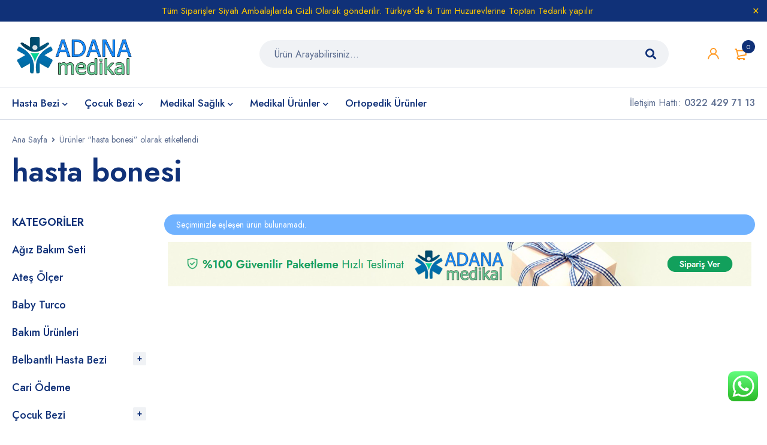

--- FILE ---
content_type: text/html; charset=UTF-8
request_url: https://adanamedikal.com/urun-etiket/hasta-bonesi/
body_size: 26643
content:
<!DOCTYPE html>
<html lang="tr" prefix="og: https://ogp.me/ns#">
<head>
		<meta charset="UTF-8" />

			<meta name="viewport" content="width=device-width, initial-scale=1.0, maximum-scale=1" />
	
	<link rel="profile" href="//gmpg.org/xfn/11" />
	
<!-- Rank Math PRO tarafından Arama Motoru Optimizasyonu - https://rankmath.com/ -->
<title>Hasta Bonesi - Adana Medikal</title>
<meta name="robots" content="follow, noindex"/>
<meta property="og:locale" content="tr_TR" />
<meta property="og:type" content="article" />
<meta property="og:title" content="Hasta Bonesi - Adana Medikal" />
<meta property="og:url" content="https://adanamedikal.com/urun-etiket/hasta-bonesi/" />
<meta property="og:site_name" content="www.adanamedikal.com" />
<meta property="article:publisher" content="https://business.facebook.com/latest/home?asset_id=569692986223864&business_id=102255049339881" />
<meta property="fb:admins" content="Admin" />
<meta name="twitter:card" content="summary_large_image" />
<meta name="twitter:title" content="Hasta Bonesi - Adana Medikal" />
<meta name="twitter:site" content="@@adanamedikal" />
<script type="application/ld+json" class="rank-math-schema-pro">{"@context":"https://schema.org","@graph":[{"@type":"Organization","@id":"https://adanamedikal.com/#organization","name":"Adana I\u015f\u0131k medikal","sameAs":["https://business.facebook.com/latest/home?asset_id=569692986223864&amp;business_id=102255049339881","https://twitter.com/@adanamedikal"]},{"@type":"WebSite","@id":"https://adanamedikal.com/#website","url":"https://adanamedikal.com","name":"www.adanamedikal.com","alternateName":"Adana Medikal","publisher":{"@id":"https://adanamedikal.com/#organization"},"inLanguage":"tr"},{"@type":"BreadcrumbList","@id":"https://adanamedikal.com/urun-etiket/hasta-bonesi/#breadcrumb","itemListElement":[{"@type":"ListItem","position":"1","item":{"@id":"https://adanamedikal.com","name":"Ana Sayfa"}},{"@type":"ListItem","position":"2","item":{"@id":"https://adanamedikal.com/urun-etiket/hasta-bonesi/","name":"\u00dcr\u00fcnler &ldquo;hasta bonesi&rdquo; olarak etiketlendi"}}]},{"@type":"CollectionPage","@id":"https://adanamedikal.com/urun-etiket/hasta-bonesi/#webpage","url":"https://adanamedikal.com/urun-etiket/hasta-bonesi/","name":"Hasta Bonesi - Adana Medikal","isPartOf":{"@id":"https://adanamedikal.com/#website"},"inLanguage":"tr","breadcrumb":{"@id":"https://adanamedikal.com/urun-etiket/hasta-bonesi/#breadcrumb"}}]}</script>
<!-- /Rank Math WordPress SEO eklentisi -->

<link rel='dns-prefetch' href='//fonts.googleapis.com' />
<link rel='preconnect' href='https://fonts.gstatic.com' crossorigin />
<link rel="alternate" type="application/rss+xml" title="Adana Medikal &raquo; akışı" href="https://adanamedikal.com/feed/" />
<link rel="alternate" type="application/rss+xml" title="Adana Medikal &raquo; yorum akışı" href="https://adanamedikal.com/comments/feed/" />
<link rel="alternate" type="application/rss+xml" title="Adana Medikal &raquo; hasta bonesi Etiket akışı" href="https://adanamedikal.com/urun-etiket/hasta-bonesi/feed/" />
		<style>
			.lazyload,
			.lazyloading {
				max-width: 100%;
			}
		</style>
		<style id='wp-img-auto-sizes-contain-inline-css' type='text/css'>
img:is([sizes=auto i],[sizes^="auto," i]){contain-intrinsic-size:3000px 1500px}
/*# sourceURL=wp-img-auto-sizes-contain-inline-css */
</style>
<link rel='stylesheet' id='ht_ctc_main_css-css' href='https://adanamedikal.com/wp-content/plugins/click-to-chat-for-whatsapp/new/inc/assets/css/main.css?ver=4.34' type='text/css' media='all' />
<style id='wp-emoji-styles-inline-css' type='text/css'>

	img.wp-smiley, img.emoji {
		display: inline !important;
		border: none !important;
		box-shadow: none !important;
		height: 1em !important;
		width: 1em !important;
		margin: 0 0.07em !important;
		vertical-align: -0.1em !important;
		background: none !important;
		padding: 0 !important;
	}
/*# sourceURL=wp-emoji-styles-inline-css */
</style>
<style id='wp-block-library-inline-css' type='text/css'>
:root{--wp-block-synced-color:#7a00df;--wp-block-synced-color--rgb:122,0,223;--wp-bound-block-color:var(--wp-block-synced-color);--wp-editor-canvas-background:#ddd;--wp-admin-theme-color:#007cba;--wp-admin-theme-color--rgb:0,124,186;--wp-admin-theme-color-darker-10:#006ba1;--wp-admin-theme-color-darker-10--rgb:0,107,160.5;--wp-admin-theme-color-darker-20:#005a87;--wp-admin-theme-color-darker-20--rgb:0,90,135;--wp-admin-border-width-focus:2px}@media (min-resolution:192dpi){:root{--wp-admin-border-width-focus:1.5px}}.wp-element-button{cursor:pointer}:root .has-very-light-gray-background-color{background-color:#eee}:root .has-very-dark-gray-background-color{background-color:#313131}:root .has-very-light-gray-color{color:#eee}:root .has-very-dark-gray-color{color:#313131}:root .has-vivid-green-cyan-to-vivid-cyan-blue-gradient-background{background:linear-gradient(135deg,#00d084,#0693e3)}:root .has-purple-crush-gradient-background{background:linear-gradient(135deg,#34e2e4,#4721fb 50%,#ab1dfe)}:root .has-hazy-dawn-gradient-background{background:linear-gradient(135deg,#faaca8,#dad0ec)}:root .has-subdued-olive-gradient-background{background:linear-gradient(135deg,#fafae1,#67a671)}:root .has-atomic-cream-gradient-background{background:linear-gradient(135deg,#fdd79a,#004a59)}:root .has-nightshade-gradient-background{background:linear-gradient(135deg,#330968,#31cdcf)}:root .has-midnight-gradient-background{background:linear-gradient(135deg,#020381,#2874fc)}:root{--wp--preset--font-size--normal:16px;--wp--preset--font-size--huge:42px}.has-regular-font-size{font-size:1em}.has-larger-font-size{font-size:2.625em}.has-normal-font-size{font-size:var(--wp--preset--font-size--normal)}.has-huge-font-size{font-size:var(--wp--preset--font-size--huge)}.has-text-align-center{text-align:center}.has-text-align-left{text-align:left}.has-text-align-right{text-align:right}.has-fit-text{white-space:nowrap!important}#end-resizable-editor-section{display:none}.aligncenter{clear:both}.items-justified-left{justify-content:flex-start}.items-justified-center{justify-content:center}.items-justified-right{justify-content:flex-end}.items-justified-space-between{justify-content:space-between}.screen-reader-text{border:0;clip-path:inset(50%);height:1px;margin:-1px;overflow:hidden;padding:0;position:absolute;width:1px;word-wrap:normal!important}.screen-reader-text:focus{background-color:#ddd;clip-path:none;color:#444;display:block;font-size:1em;height:auto;left:5px;line-height:normal;padding:15px 23px 14px;text-decoration:none;top:5px;width:auto;z-index:100000}html :where(.has-border-color){border-style:solid}html :where([style*=border-top-color]){border-top-style:solid}html :where([style*=border-right-color]){border-right-style:solid}html :where([style*=border-bottom-color]){border-bottom-style:solid}html :where([style*=border-left-color]){border-left-style:solid}html :where([style*=border-width]){border-style:solid}html :where([style*=border-top-width]){border-top-style:solid}html :where([style*=border-right-width]){border-right-style:solid}html :where([style*=border-bottom-width]){border-bottom-style:solid}html :where([style*=border-left-width]){border-left-style:solid}html :where(img[class*=wp-image-]){height:auto;max-width:100%}:where(figure){margin:0 0 1em}html :where(.is-position-sticky){--wp-admin--admin-bar--position-offset:var(--wp-admin--admin-bar--height,0px)}@media screen and (max-width:600px){html :where(.is-position-sticky){--wp-admin--admin-bar--position-offset:0px}}

/*# sourceURL=wp-block-library-inline-css */
</style><link rel='stylesheet' id='wc-blocks-style-css' href='https://adanamedikal.com/wp-content/plugins/woocommerce/assets/client/blocks/wc-blocks.css?ver=wc-10.3.7' type='text/css' media='all' />
<style id='global-styles-inline-css' type='text/css'>
:root{--wp--preset--aspect-ratio--square: 1;--wp--preset--aspect-ratio--4-3: 4/3;--wp--preset--aspect-ratio--3-4: 3/4;--wp--preset--aspect-ratio--3-2: 3/2;--wp--preset--aspect-ratio--2-3: 2/3;--wp--preset--aspect-ratio--16-9: 16/9;--wp--preset--aspect-ratio--9-16: 9/16;--wp--preset--color--black: #000000;--wp--preset--color--cyan-bluish-gray: #abb8c3;--wp--preset--color--white: #ffffff;--wp--preset--color--pale-pink: #f78da7;--wp--preset--color--vivid-red: #cf2e2e;--wp--preset--color--luminous-vivid-orange: #ff6900;--wp--preset--color--luminous-vivid-amber: #fcb900;--wp--preset--color--light-green-cyan: #7bdcb5;--wp--preset--color--vivid-green-cyan: #00d084;--wp--preset--color--pale-cyan-blue: #8ed1fc;--wp--preset--color--vivid-cyan-blue: #0693e3;--wp--preset--color--vivid-purple: #9b51e0;--wp--preset--gradient--vivid-cyan-blue-to-vivid-purple: linear-gradient(135deg,rgb(6,147,227) 0%,rgb(155,81,224) 100%);--wp--preset--gradient--light-green-cyan-to-vivid-green-cyan: linear-gradient(135deg,rgb(122,220,180) 0%,rgb(0,208,130) 100%);--wp--preset--gradient--luminous-vivid-amber-to-luminous-vivid-orange: linear-gradient(135deg,rgb(252,185,0) 0%,rgb(255,105,0) 100%);--wp--preset--gradient--luminous-vivid-orange-to-vivid-red: linear-gradient(135deg,rgb(255,105,0) 0%,rgb(207,46,46) 100%);--wp--preset--gradient--very-light-gray-to-cyan-bluish-gray: linear-gradient(135deg,rgb(238,238,238) 0%,rgb(169,184,195) 100%);--wp--preset--gradient--cool-to-warm-spectrum: linear-gradient(135deg,rgb(74,234,220) 0%,rgb(151,120,209) 20%,rgb(207,42,186) 40%,rgb(238,44,130) 60%,rgb(251,105,98) 80%,rgb(254,248,76) 100%);--wp--preset--gradient--blush-light-purple: linear-gradient(135deg,rgb(255,206,236) 0%,rgb(152,150,240) 100%);--wp--preset--gradient--blush-bordeaux: linear-gradient(135deg,rgb(254,205,165) 0%,rgb(254,45,45) 50%,rgb(107,0,62) 100%);--wp--preset--gradient--luminous-dusk: linear-gradient(135deg,rgb(255,203,112) 0%,rgb(199,81,192) 50%,rgb(65,88,208) 100%);--wp--preset--gradient--pale-ocean: linear-gradient(135deg,rgb(255,245,203) 0%,rgb(182,227,212) 50%,rgb(51,167,181) 100%);--wp--preset--gradient--electric-grass: linear-gradient(135deg,rgb(202,248,128) 0%,rgb(113,206,126) 100%);--wp--preset--gradient--midnight: linear-gradient(135deg,rgb(2,3,129) 0%,rgb(40,116,252) 100%);--wp--preset--font-size--small: 13px;--wp--preset--font-size--medium: 20px;--wp--preset--font-size--large: 36px;--wp--preset--font-size--x-large: 42px;--wp--preset--spacing--20: 0.44rem;--wp--preset--spacing--30: 0.67rem;--wp--preset--spacing--40: 1rem;--wp--preset--spacing--50: 1.5rem;--wp--preset--spacing--60: 2.25rem;--wp--preset--spacing--70: 3.38rem;--wp--preset--spacing--80: 5.06rem;--wp--preset--shadow--natural: 6px 6px 9px rgba(0, 0, 0, 0.2);--wp--preset--shadow--deep: 12px 12px 50px rgba(0, 0, 0, 0.4);--wp--preset--shadow--sharp: 6px 6px 0px rgba(0, 0, 0, 0.2);--wp--preset--shadow--outlined: 6px 6px 0px -3px rgb(255, 255, 255), 6px 6px rgb(0, 0, 0);--wp--preset--shadow--crisp: 6px 6px 0px rgb(0, 0, 0);}:where(.is-layout-flex){gap: 0.5em;}:where(.is-layout-grid){gap: 0.5em;}body .is-layout-flex{display: flex;}.is-layout-flex{flex-wrap: wrap;align-items: center;}.is-layout-flex > :is(*, div){margin: 0;}body .is-layout-grid{display: grid;}.is-layout-grid > :is(*, div){margin: 0;}:where(.wp-block-columns.is-layout-flex){gap: 2em;}:where(.wp-block-columns.is-layout-grid){gap: 2em;}:where(.wp-block-post-template.is-layout-flex){gap: 1.25em;}:where(.wp-block-post-template.is-layout-grid){gap: 1.25em;}.has-black-color{color: var(--wp--preset--color--black) !important;}.has-cyan-bluish-gray-color{color: var(--wp--preset--color--cyan-bluish-gray) !important;}.has-white-color{color: var(--wp--preset--color--white) !important;}.has-pale-pink-color{color: var(--wp--preset--color--pale-pink) !important;}.has-vivid-red-color{color: var(--wp--preset--color--vivid-red) !important;}.has-luminous-vivid-orange-color{color: var(--wp--preset--color--luminous-vivid-orange) !important;}.has-luminous-vivid-amber-color{color: var(--wp--preset--color--luminous-vivid-amber) !important;}.has-light-green-cyan-color{color: var(--wp--preset--color--light-green-cyan) !important;}.has-vivid-green-cyan-color{color: var(--wp--preset--color--vivid-green-cyan) !important;}.has-pale-cyan-blue-color{color: var(--wp--preset--color--pale-cyan-blue) !important;}.has-vivid-cyan-blue-color{color: var(--wp--preset--color--vivid-cyan-blue) !important;}.has-vivid-purple-color{color: var(--wp--preset--color--vivid-purple) !important;}.has-black-background-color{background-color: var(--wp--preset--color--black) !important;}.has-cyan-bluish-gray-background-color{background-color: var(--wp--preset--color--cyan-bluish-gray) !important;}.has-white-background-color{background-color: var(--wp--preset--color--white) !important;}.has-pale-pink-background-color{background-color: var(--wp--preset--color--pale-pink) !important;}.has-vivid-red-background-color{background-color: var(--wp--preset--color--vivid-red) !important;}.has-luminous-vivid-orange-background-color{background-color: var(--wp--preset--color--luminous-vivid-orange) !important;}.has-luminous-vivid-amber-background-color{background-color: var(--wp--preset--color--luminous-vivid-amber) !important;}.has-light-green-cyan-background-color{background-color: var(--wp--preset--color--light-green-cyan) !important;}.has-vivid-green-cyan-background-color{background-color: var(--wp--preset--color--vivid-green-cyan) !important;}.has-pale-cyan-blue-background-color{background-color: var(--wp--preset--color--pale-cyan-blue) !important;}.has-vivid-cyan-blue-background-color{background-color: var(--wp--preset--color--vivid-cyan-blue) !important;}.has-vivid-purple-background-color{background-color: var(--wp--preset--color--vivid-purple) !important;}.has-black-border-color{border-color: var(--wp--preset--color--black) !important;}.has-cyan-bluish-gray-border-color{border-color: var(--wp--preset--color--cyan-bluish-gray) !important;}.has-white-border-color{border-color: var(--wp--preset--color--white) !important;}.has-pale-pink-border-color{border-color: var(--wp--preset--color--pale-pink) !important;}.has-vivid-red-border-color{border-color: var(--wp--preset--color--vivid-red) !important;}.has-luminous-vivid-orange-border-color{border-color: var(--wp--preset--color--luminous-vivid-orange) !important;}.has-luminous-vivid-amber-border-color{border-color: var(--wp--preset--color--luminous-vivid-amber) !important;}.has-light-green-cyan-border-color{border-color: var(--wp--preset--color--light-green-cyan) !important;}.has-vivid-green-cyan-border-color{border-color: var(--wp--preset--color--vivid-green-cyan) !important;}.has-pale-cyan-blue-border-color{border-color: var(--wp--preset--color--pale-cyan-blue) !important;}.has-vivid-cyan-blue-border-color{border-color: var(--wp--preset--color--vivid-cyan-blue) !important;}.has-vivid-purple-border-color{border-color: var(--wp--preset--color--vivid-purple) !important;}.has-vivid-cyan-blue-to-vivid-purple-gradient-background{background: var(--wp--preset--gradient--vivid-cyan-blue-to-vivid-purple) !important;}.has-light-green-cyan-to-vivid-green-cyan-gradient-background{background: var(--wp--preset--gradient--light-green-cyan-to-vivid-green-cyan) !important;}.has-luminous-vivid-amber-to-luminous-vivid-orange-gradient-background{background: var(--wp--preset--gradient--luminous-vivid-amber-to-luminous-vivid-orange) !important;}.has-luminous-vivid-orange-to-vivid-red-gradient-background{background: var(--wp--preset--gradient--luminous-vivid-orange-to-vivid-red) !important;}.has-very-light-gray-to-cyan-bluish-gray-gradient-background{background: var(--wp--preset--gradient--very-light-gray-to-cyan-bluish-gray) !important;}.has-cool-to-warm-spectrum-gradient-background{background: var(--wp--preset--gradient--cool-to-warm-spectrum) !important;}.has-blush-light-purple-gradient-background{background: var(--wp--preset--gradient--blush-light-purple) !important;}.has-blush-bordeaux-gradient-background{background: var(--wp--preset--gradient--blush-bordeaux) !important;}.has-luminous-dusk-gradient-background{background: var(--wp--preset--gradient--luminous-dusk) !important;}.has-pale-ocean-gradient-background{background: var(--wp--preset--gradient--pale-ocean) !important;}.has-electric-grass-gradient-background{background: var(--wp--preset--gradient--electric-grass) !important;}.has-midnight-gradient-background{background: var(--wp--preset--gradient--midnight) !important;}.has-small-font-size{font-size: var(--wp--preset--font-size--small) !important;}.has-medium-font-size{font-size: var(--wp--preset--font-size--medium) !important;}.has-large-font-size{font-size: var(--wp--preset--font-size--large) !important;}.has-x-large-font-size{font-size: var(--wp--preset--font-size--x-large) !important;}
/*# sourceURL=global-styles-inline-css */
</style>

<style id='classic-theme-styles-inline-css' type='text/css'>
/*! This file is auto-generated */
.wp-block-button__link{color:#fff;background-color:#32373c;border-radius:9999px;box-shadow:none;text-decoration:none;padding:calc(.667em + 2px) calc(1.333em + 2px);font-size:1.125em}.wp-block-file__button{background:#32373c;color:#fff;text-decoration:none}
/*# sourceURL=/wp-includes/css/classic-themes.min.css */
</style>
<link rel='stylesheet' id='sr7css-css' href='//adanamedikal.com/wp-content/plugins/revslider/public/css/sr7.css?ver=6.7.25' type='text/css' media='all' />
<link rel='stylesheet' id='js_composer_front-css' href='https://adanamedikal.com/wp-content/plugins/js_composer/assets/css/js_composer.min.css?ver=8.5' type='text/css' media='all' />
<link rel='stylesheet' id='ts-shortcode-css' href='https://adanamedikal.com/wp-content/plugins/themesky/css/shortcode.css?ver=1.2.9' type='text/css' media='all' />
<link rel='stylesheet' id='owl-carousel-css' href='https://adanamedikal.com/wp-content/plugins/themesky/css/owl.carousel.css?ver=1.2.9' type='text/css' media='all' />
<link rel='stylesheet' id='woocommerce-layout-css' href='https://adanamedikal.com/wp-content/plugins/woocommerce/assets/css/woocommerce-layout.css?ver=10.3.7' type='text/css' media='all' />
<link rel='stylesheet' id='woocommerce-smallscreen-css' href='https://adanamedikal.com/wp-content/plugins/woocommerce/assets/css/woocommerce-smallscreen.css?ver=10.3.7' type='text/css' media='only screen and (max-width: 768px)' />
<link rel='stylesheet' id='woocommerce-general-css' href='https://adanamedikal.com/wp-content/plugins/woocommerce/assets/css/woocommerce.css?ver=10.3.7' type='text/css' media='all' />
<style id='woocommerce-inline-inline-css' type='text/css'>
.woocommerce form .form-row .required { visibility: visible; }
/*# sourceURL=woocommerce-inline-inline-css */
</style>
<link rel='stylesheet' id='xml-for-google-merchant-center-css' href='https://adanamedikal.com/wp-content/plugins/xml-for-google-merchant-center/public/css/xfgmc-public.css?ver=4.0.9' type='text/css' media='all' />
<link rel='stylesheet' id='cmplz-general-css' href='https://adanamedikal.com/wp-content/plugins/complianz-gdpr/assets/css/cookieblocker.min.css?ver=1766822055' type='text/css' media='all' />
<link rel='stylesheet' id='brands-styles-css' href='https://adanamedikal.com/wp-content/plugins/woocommerce/assets/css/brands.css?ver=10.3.7' type='text/css' media='all' />
<link rel='stylesheet' id='xoo-cp-style-css' href='https://adanamedikal.com/wp-content/plugins/added-to-cart-popup-woocommerce/assets/css/xoo-cp-style.css?ver=1.8.2' type='text/css' media='all' />
<style id='xoo-cp-style-inline-css' type='text/css'>
a.xoo-cp-btn-ch{
				display: none;
			}td.xoo-cp-pqty{
			    min-width: 120px;
			}
			.xoo-cp-container{
				max-width: 650px;
			}
			.xcp-btn{
				background-color: #777777;
				color: #ffffff;
				font-size: 14px;
				border-radius: 5px;
				border: 1px solid #777777;
			}
			.xcp-btn:hover{
				color: #ffffff;
			}
			td.xoo-cp-pimg{
				width: 20%;
			}
			table.xoo-cp-pdetails , table.xoo-cp-pdetails tr{
				border: 0!important;
			}
			table.xoo-cp-pdetails td{
				border-style: solid;
				border-width: 0px;
				border-color: #ebe9eb;
			}
/*# sourceURL=xoo-cp-style-inline-css */
</style>
<link rel="preload" as="style" href="https://fonts.googleapis.com/css?family=Jost:400,500,600,700&#038;display=swap&#038;ver=1768807311" /><link rel="stylesheet" href="https://fonts.googleapis.com/css?family=Jost:400,500,600,700&#038;display=swap&#038;ver=1768807311" media="print" onload="this.media='all'"><noscript><link rel="stylesheet" href="https://fonts.googleapis.com/css?family=Jost:400,500,600,700&#038;display=swap&#038;ver=1768807311" /></noscript><link rel='stylesheet' id='font-awesome-5-css' href='https://adanamedikal.com/wp-content/themes/mymedi/css/fontawesome.min.css?ver=1.7.3' type='text/css' media='all' />
<link rel='stylesheet' id='mymedi-reset-css' href='https://adanamedikal.com/wp-content/themes/mymedi/css/reset.css?ver=1.7.3' type='text/css' media='all' />
<link rel='stylesheet' id='mymedi-style-css' href='https://adanamedikal.com/wp-content/themes/mymedi/style.css?ver=1.7.3' type='text/css' media='all' />
<style id='mymedi-style-inline-css' type='text/css'>
.vc_custom_1604049827072{margin-bottom: 50px !important;background-color: #f0f2f5 !important;border-radius: 4px !important;}.vc_custom_1596765638380{margin-bottom: 15px !important;}.vc_custom_1604288312820{border-top-width: 0px !important;border-right-width: 1px !important;border-bottom-width: 0px !important;border-left-width: 0px !important;padding-top: 10px !important;padding-bottom: 10px !important;border-left-color: rgba(16,49,120,0.1) !important;border-left-style: solid !important;border-right-color: rgba(16,49,120,0.1) !important;border-right-style: solid !important;border-top-color: rgba(16,49,120,0.1) !important;border-top-style: solid !important;border-bottom-color: rgba(16,49,120,0.1) !important;border-bottom-style: solid !important;}.vc_custom_1604288305436{border-top-width: 0px !important;border-right-width: 1px !important;border-bottom-width: 0px !important;border-left-width: 0px !important;padding-top: 10px !important;padding-bottom: 10px !important;border-left-color: rgba(16,49,120,0.1) !important;border-left-style: solid !important;border-right-color: rgba(16,49,120,0.1) !important;border-right-style: solid !important;border-top-color: rgba(16,49,120,0.1) !important;border-top-style: solid !important;border-bottom-color: rgba(16,49,120,0.1) !important;border-bottom-style: solid !important;}.vc_custom_1597915666316{padding-top: 10px !important;padding-bottom: 10px !important;}.vc_custom_1604653865662{border-left-width: 1px !important;padding-left: 40px !important;border-left-color: #f0f2f5 !important;border-left-style: solid !important;}.vc_custom_1604289343774{margin-bottom: 15px !important;}.vc_custom_1604282212062{margin-bottom: 15px !important;}.vc_custom_1604052118426{margin-bottom: 0px !important;}.vc_custom_1604287108956{margin-bottom: 40px !important;}.vc_custom_1596621074116{margin-top: 10px !important;margin-bottom: 5px !important;}.vc_custom_1717563394839{margin-bottom: 0px !important;}.vc_custom_1598243715730{margin-bottom: 0px !important;}
.menu-item-17513 > a > .menu-sub-label{background-color: #12a05c;}.menu-item-17513 > a > .menu-sub-label:before{border-left-color: #12a05c;border-right-color: #12a05c;}.menu-item-17514 > a > .menu-sub-label{background-color: #12a05c;}.menu-item-17514 > a > .menu-sub-label:before{border-left-color: #12a05c;border-right-color: #12a05c;}.menu-item-17584 > a > .menu-sub-label{background-color: #12a05c;}.menu-item-17584 > a > .menu-sub-label:before{border-left-color: #12a05c;border-right-color: #12a05c;}.menu-item-17585 > a > .menu-sub-label{background-color: #12a05c;}.menu-item-17585 > a > .menu-sub-label:before{border-left-color: #12a05c;border-right-color: #12a05c;}.menu-item-17586 > a > .menu-sub-label{background-color: #12a05c;}.menu-item-17586 > a > .menu-sub-label:before{border-left-color: #12a05c;border-right-color: #12a05c;}
/*# sourceURL=mymedi-style-inline-css */
</style>
<link rel='stylesheet' id='mymedi-responsive-css' href='https://adanamedikal.com/wp-content/themes/mymedi/css/responsive.css?ver=1.7.3' type='text/css' media='all' />
<link rel='stylesheet' id='prettyphoto-css' href='https://adanamedikal.com/wp-content/plugins/js_composer/assets/lib/vendor/prettyphoto/css/prettyPhoto.min.css?ver=8.5' type='text/css' media='all' />
<link rel='stylesheet' id='mymedi-dynamic-css-css' href='https://adanamedikal.com/wp-content/uploads/mymedi.css?ver=1768807311' type='text/css' media='all' />
<script type="text/template" id="tmpl-variation-template">
	<div class="woocommerce-variation-description">{{{ data.variation.variation_description }}}</div>
	<div class="woocommerce-variation-price">{{{ data.variation.price_html }}}</div>
	<div class="woocommerce-variation-availability">{{{ data.variation.availability_html }}}</div>
</script>
<script type="text/template" id="tmpl-unavailable-variation-template">
	<p role="alert">Maalesef, bu ürün mevcut değil. Lütfen farklı bir kombinasyon seçin.</p>
</script>
<script type="text/javascript" src="https://adanamedikal.com/wp-includes/js/jquery/jquery.min.js?ver=3.7.1" id="jquery-core-js"></script>
<script type="text/javascript" src="https://adanamedikal.com/wp-includes/js/jquery/jquery-migrate.min.js?ver=3.4.1" id="jquery-migrate-js"></script>
<script type="text/javascript" src="//adanamedikal.com/wp-content/plugins/revslider/public/js/libs/tptools.js?ver=6.7.25" id="tp-tools-js" async="async" data-wp-strategy="async"></script>
<script type="text/javascript" src="//adanamedikal.com/wp-content/plugins/revslider/public/js/sr7.js?ver=6.7.25" id="sr7-js" async="async" data-wp-strategy="async"></script>
<script type="text/javascript" src="https://adanamedikal.com/wp-content/plugins/woocommerce/assets/js/js-cookie/js.cookie.min.js?ver=2.1.4-wc.10.3.7" id="wc-js-cookie-js" defer="defer" data-wp-strategy="defer"></script>
<script type="text/javascript" id="wc-cart-fragments-js-extra">
/* <![CDATA[ */
var wc_cart_fragments_params = {"ajax_url":"/wp-admin/admin-ajax.php","wc_ajax_url":"/?wc-ajax=%%endpoint%%","cart_hash_key":"wc_cart_hash_1cb1db6a7f13189492964fabf55698bb","fragment_name":"wc_fragments_1cb1db6a7f13189492964fabf55698bb","request_timeout":"5000"};
//# sourceURL=wc-cart-fragments-js-extra
/* ]]> */
</script>
<script type="text/javascript" src="https://adanamedikal.com/wp-content/plugins/woocommerce/assets/js/frontend/cart-fragments.min.js?ver=10.3.7" id="wc-cart-fragments-js" defer="defer" data-wp-strategy="defer"></script>
<script type="text/javascript" src="https://adanamedikal.com/wp-content/plugins/woocommerce/assets/js/jquery-blockui/jquery.blockUI.min.js?ver=2.7.0-wc.10.3.7" id="wc-jquery-blockui-js" data-wp-strategy="defer"></script>
<script type="text/javascript" id="wc-add-to-cart-js-extra">
/* <![CDATA[ */
var wc_add_to_cart_params = {"ajax_url":"/wp-admin/admin-ajax.php","wc_ajax_url":"/?wc-ajax=%%endpoint%%","i18n_view_cart":"Sepetim","cart_url":"https://adanamedikal.com/cart-2/","is_cart":"","cart_redirect_after_add":"no"};
//# sourceURL=wc-add-to-cart-js-extra
/* ]]> */
</script>
<script type="text/javascript" src="https://adanamedikal.com/wp-content/plugins/woocommerce/assets/js/frontend/add-to-cart.min.js?ver=10.3.7" id="wc-add-to-cart-js" data-wp-strategy="defer"></script>
<script type="text/javascript" id="woocommerce-js-extra">
/* <![CDATA[ */
var woocommerce_params = {"ajax_url":"/wp-admin/admin-ajax.php","wc_ajax_url":"/?wc-ajax=%%endpoint%%","i18n_password_show":"\u015eifreyi g\u00f6ster","i18n_password_hide":"\u015eifreyi gizle"};
//# sourceURL=woocommerce-js-extra
/* ]]> */
</script>
<script type="text/javascript" src="https://adanamedikal.com/wp-content/plugins/woocommerce/assets/js/frontend/woocommerce.min.js?ver=10.3.7" id="woocommerce-js" defer="defer" data-wp-strategy="defer"></script>
<script type="text/javascript" src="https://adanamedikal.com/wp-content/plugins/xml-for-google-merchant-center/public/js/xfgmc-public.js?ver=4.0.9" id="xml-for-google-merchant-center-js"></script>
<script type="text/javascript" src="https://adanamedikal.com/wp-content/plugins/js_composer/assets/js/vendors/woocommerce-add-to-cart.js?ver=8.5" id="vc_woocommerce-add-to-cart-js-js"></script>
<script type="text/javascript" src="https://adanamedikal.com/wp-content/plugins/woocommerce/assets/js/flexslider/jquery.flexslider.min.js?ver=2.7.2-wc.10.3.7" id="wc-flexslider-js" defer="defer" data-wp-strategy="defer"></script>
<script type="text/javascript" src="https://adanamedikal.com/wp-includes/js/underscore.min.js?ver=1.13.7" id="underscore-js"></script>
<script type="text/javascript" id="wp-util-js-extra">
/* <![CDATA[ */
var _wpUtilSettings = {"ajax":{"url":"/wp-admin/admin-ajax.php"}};
//# sourceURL=wp-util-js-extra
/* ]]> */
</script>
<script type="text/javascript" src="https://adanamedikal.com/wp-includes/js/wp-util.min.js?ver=7fd66380c1d38fd61ce4cd5100ac49c3" id="wp-util-js"></script>
<script type="text/javascript" id="wc-add-to-cart-variation-js-extra">
/* <![CDATA[ */
var wc_add_to_cart_variation_params = {"wc_ajax_url":"/?wc-ajax=%%endpoint%%","i18n_no_matching_variations_text":"Maalesef, se\u00e7iminizle e\u015fle\u015fen \u00fcr\u00fcn bulunmuyor. L\u00fctfen farkl\u0131 bir kombinasyon se\u00e7in.","i18n_make_a_selection_text":"L\u00fctfen sepetinize bu \u00fcr\u00fcn\u00fc eklemeden \u00f6nce baz\u0131 \u00fcr\u00fcn se\u00e7eneklerini belirleyin.","i18n_unavailable_text":"Maalesef, bu \u00fcr\u00fcn mevcut de\u011fil. L\u00fctfen farkl\u0131 bir kombinasyon se\u00e7in.","i18n_reset_alert_text":"Se\u00e7iminiz s\u0131f\u0131rland\u0131. L\u00fctfen sepetinize bu \u00fcr\u00fcn\u00fc eklemeden \u00f6nce baz\u0131 \u00fcr\u00fcn se\u00e7eneklerini belirleyin."};
//# sourceURL=wc-add-to-cart-variation-js-extra
/* ]]> */
</script>
<script type="text/javascript" src="https://adanamedikal.com/wp-content/plugins/woocommerce/assets/js/frontend/add-to-cart-variation.min.js?ver=10.3.7" id="wc-add-to-cart-variation-js" defer="defer" data-wp-strategy="defer"></script>
<script type="text/javascript" src="https://adanamedikal.com/wp-content/plugins/woocommerce/assets/js/zoom/jquery.zoom.min.js?ver=1.7.21-wc.10.3.7" id="wc-zoom-js" defer="defer" data-wp-strategy="defer"></script>
<script></script><link rel="https://api.w.org/" href="https://adanamedikal.com/wp-json/" /><link rel="alternate" title="JSON" type="application/json" href="https://adanamedikal.com/wp-json/wp/v2/product_tag/1370" /><link rel="EditURI" type="application/rsd+xml" title="RSD" href="https://adanamedikal.com/xmlrpc.php?rsd" />
<meta name="generator" content="Redux 4.5.9" />		<script>
			document.documentElement.className = document.documentElement.className.replace('no-js', 'js');
		</script>
				<style>
			.no-js img.lazyload {
				display: none;
			}

			figure.wp-block-image img.lazyloading {
				min-width: 150px;
			}

			.lazyload,
			.lazyloading {
				--smush-placeholder-width: 100px;
				--smush-placeholder-aspect-ratio: 1/1;
				width: var(--smush-image-width, var(--smush-placeholder-width)) !important;
				aspect-ratio: var(--smush-image-aspect-ratio, var(--smush-placeholder-aspect-ratio)) !important;
			}

						.lazyload, .lazyloading {
				opacity: 0;
			}

			.lazyloaded {
				opacity: 1;
				transition: opacity 400ms;
				transition-delay: 0ms;
			}

					</style>
			<noscript><style>.woocommerce-product-gallery{ opacity: 1 !important; }</style></noscript>
	<meta name="generator" content="Powered by WPBakery Page Builder - drag and drop page builder for WordPress."/>
<script type="text/javascript" id="google_gtagjs" src="https://www.googletagmanager.com/gtag/js?id=G-DHG8FG87WF" async="async"></script>
<script type="text/javascript" id="google_gtagjs-inline">
/* <![CDATA[ */
window.dataLayer = window.dataLayer || [];function gtag(){dataLayer.push(arguments);}gtag('js', new Date());gtag('config', 'G-DHG8FG87WF', {} );
/* ]]> */
</script>
<link rel="preconnect" href="https://fonts.googleapis.com">
<link rel="preconnect" href="https://fonts.gstatic.com/" crossorigin>
<meta name="generator" content="Powered by Slider Revolution 6.7.25 - responsive, Mobile-Friendly Slider Plugin for WordPress with comfortable drag and drop interface." />
<link rel="icon" href="https://adanamedikal.com/wp-content/uploads/2025/01/cropped-adana-medikal-logo-1-32x32.png" sizes="32x32" />
<link rel="icon" href="https://adanamedikal.com/wp-content/uploads/2025/01/cropped-adana-medikal-logo-1-192x192.png" sizes="192x192" />
<link rel="apple-touch-icon" href="https://adanamedikal.com/wp-content/uploads/2025/01/cropped-adana-medikal-logo-1-180x180.png" />
<meta name="msapplication-TileImage" content="https://adanamedikal.com/wp-content/uploads/2025/01/cropped-adana-medikal-logo-1-270x270.png" />
<script>
	window._tpt			??= {};
	window.SR7			??= {};
	_tpt.R				??= {};
	_tpt.R.fonts		??= {};
	_tpt.R.fonts.customFonts??= {};
	SR7.devMode			=  false;
	SR7.F 				??= {};
	SR7.G				??= {};
	SR7.LIB				??= {};
	SR7.E				??= {};
	SR7.E.gAddons		??= {};
	SR7.E.php 			??= {};
	SR7.E.nonce			= 'a1c7646858';
	SR7.E.ajaxurl		= 'https://adanamedikal.com/wp-admin/admin-ajax.php';
	SR7.E.resturl		= 'https://adanamedikal.com/wp-json/';
	SR7.E.slug_path		= 'revslider/revslider.php';
	SR7.E.slug			= 'revslider';
	SR7.E.plugin_url	= 'https://adanamedikal.com/wp-content/plugins/revslider/';
	SR7.E.wp_plugin_url = 'https://adanamedikal.com/wp-content/plugins/';
	SR7.E.revision		= '6.7.25';
	SR7.E.fontBaseUrl	= '';
	SR7.G.breakPoints 	= [1240,1024,778,480];
	SR7.E.modules 		= ['module','page','slide','layer','draw','animate','srtools','canvas','defaults','carousel','navigation','media','modifiers','migration'];
	SR7.E.libs 			= ['WEBGL'];
	SR7.E.css 			= ['csslp','cssbtns','cssfilters','cssnav','cssmedia'];
	SR7.E.resources		= {};
	SR7.JSON			??= {};
/*! Slider Revolution 7.0 - Page Processor */
!function(){"use strict";window.SR7??={},window._tpt??={},SR7.version="Slider Revolution 6.7.16",_tpt.getWinDim=function(t){_tpt.screenHeightWithUrlBar??=window.innerHeight;let e=SR7.F?.modal?.visible&&SR7.M[SR7.F.module.getIdByAlias(SR7.F.modal.requested)];_tpt.scrollBar=window.innerWidth!==document.documentElement.clientWidth||e&&window.innerWidth!==e.c.module.clientWidth,_tpt.winW=window.innerWidth-(_tpt.scrollBar||"prepare"==t?_tpt.scrollBarW??_tpt.mesureScrollBar():0),_tpt.winH=window.innerHeight,_tpt.winWAll=document.documentElement.clientWidth},_tpt.getResponsiveLevel=function(t,e){SR7.M[e];return _tpt.closestGE(t,_tpt.winWAll)},_tpt.mesureScrollBar=function(){let t=document.createElement("div");return t.className="RSscrollbar-measure",t.style.width="100px",t.style.height="100px",t.style.overflow="scroll",t.style.position="absolute",t.style.top="-9999px",document.body.appendChild(t),_tpt.scrollBarW=t.offsetWidth-t.clientWidth,document.body.removeChild(t),_tpt.scrollBarW},_tpt.loadCSS=async function(t,e,s){return s?_tpt.R.fonts.required[e].status=1:(_tpt.R[e]??={},_tpt.R[e].status=1),new Promise(((n,i)=>{if(_tpt.isStylesheetLoaded(t))s?_tpt.R.fonts.required[e].status=2:_tpt.R[e].status=2,n();else{const o=document.createElement("link");o.rel="stylesheet";let l="text",r="css";o["type"]=l+"/"+r,o.href=t,o.onload=()=>{s?_tpt.R.fonts.required[e].status=2:_tpt.R[e].status=2,n()},o.onerror=()=>{s?_tpt.R.fonts.required[e].status=3:_tpt.R[e].status=3,i(new Error(`Failed to load CSS: ${t}`))},document.head.appendChild(o)}}))},_tpt.addContainer=function(t){const{tag:e="div",id:s,class:n,datas:i,textContent:o,iHTML:l}=t,r=document.createElement(e);if(s&&""!==s&&(r.id=s),n&&""!==n&&(r.className=n),i)for(const[t,e]of Object.entries(i))"style"==t?r.style.cssText=e:r.setAttribute(`data-${t}`,e);return o&&(r.textContent=o),l&&(r.innerHTML=l),r},_tpt.collector=function(){return{fragment:new DocumentFragment,add(t){var e=_tpt.addContainer(t);return this.fragment.appendChild(e),e},append(t){t.appendChild(this.fragment)}}},_tpt.isStylesheetLoaded=function(t){let e=t.split("?")[0];return Array.from(document.querySelectorAll('link[rel="stylesheet"], link[rel="preload"]')).some((t=>t.href.split("?")[0]===e))},_tpt.preloader={requests:new Map,preloaderTemplates:new Map,show:function(t,e){if(!e||!t)return;const{type:s,color:n}=e;if(s<0||"off"==s)return;const i=`preloader_${s}`;let o=this.preloaderTemplates.get(i);o||(o=this.build(s,n),this.preloaderTemplates.set(i,o)),this.requests.has(t)||this.requests.set(t,{count:0});const l=this.requests.get(t);clearTimeout(l.timer),l.count++,1===l.count&&(l.timer=setTimeout((()=>{l.preloaderClone=o.cloneNode(!0),l.anim&&l.anim.kill(),void 0!==_tpt.gsap?l.anim=_tpt.gsap.fromTo(l.preloaderClone,1,{opacity:0},{opacity:1}):l.preloaderClone.classList.add("sr7-fade-in"),t.appendChild(l.preloaderClone)}),150))},hide:function(t){if(!this.requests.has(t))return;const e=this.requests.get(t);e.count--,e.count<0&&(e.count=0),e.anim&&e.anim.kill(),0===e.count&&(clearTimeout(e.timer),e.preloaderClone&&(e.preloaderClone.classList.remove("sr7-fade-in"),e.anim=_tpt.gsap.to(e.preloaderClone,.3,{opacity:0,onComplete:function(){e.preloaderClone.remove()}})))},state:function(t){if(!this.requests.has(t))return!1;return this.requests.get(t).count>0},build:(t,e="#ffffff",s="")=>{if(t<0||"off"===t)return null;const n=parseInt(t);if(t="prlt"+n,isNaN(n))return null;if(_tpt.loadCSS(SR7.E.plugin_url+"public/css/preloaders/t"+n+".css","preloader_"+t),isNaN(n)||n<6){const i=`background-color:${e}`,o=1===n||2==n?i:"",l=3===n||4==n?i:"",r=_tpt.collector();["dot1","dot2","bounce1","bounce2","bounce3"].forEach((t=>r.add({tag:"div",class:t,datas:{style:l}})));const d=_tpt.addContainer({tag:"sr7-prl",class:`${t} ${s}`,datas:{style:o}});return r.append(d),d}{let i={};if(7===n){let t;e.startsWith("#")?(t=e.replace("#",""),t=`rgba(${parseInt(t.substring(0,2),16)}, ${parseInt(t.substring(2,4),16)}, ${parseInt(t.substring(4,6),16)}, `):e.startsWith("rgb")&&(t=e.slice(e.indexOf("(")+1,e.lastIndexOf(")")).split(",").map((t=>t.trim())),t=`rgba(${t[0]}, ${t[1]}, ${t[2]}, `),t&&(i.style=`border-top-color: ${t}0.65); border-bottom-color: ${t}0.15); border-left-color: ${t}0.65); border-right-color: ${t}0.15)`)}else 12===n&&(i.style=`background:${e}`);const o=[10,0,4,2,5,9,0,4,4,2][n-6],l=_tpt.collector(),r=l.add({tag:"div",class:"sr7-prl-inner",datas:i});Array.from({length:o}).forEach((()=>r.appendChild(l.add({tag:"span",datas:{style:`background:${e}`}}))));const d=_tpt.addContainer({tag:"sr7-prl",class:`${t} ${s}`});return l.append(d),d}}},SR7.preLoader={show:(t,e)=>{"off"!==(SR7.M[t]?.settings?.pLoader?.type??"off")&&_tpt.preloader.show(e||SR7.M[t].c.module,SR7.M[t]?.settings?.pLoader??{color:"#fff",type:10})},hide:(t,e)=>{"off"!==(SR7.M[t]?.settings?.pLoader?.type??"off")&&_tpt.preloader.hide(e||SR7.M[t].c.module)},state:(t,e)=>_tpt.preloader.state(e||SR7.M[t].c.module)},_tpt.prepareModuleHeight=function(t){window.SR7.M??={},window.SR7.M[t.id]??={},"ignore"==t.googleFont&&(SR7.E.ignoreGoogleFont=!0);let e=window.SR7.M[t.id];if(null==_tpt.scrollBarW&&_tpt.mesureScrollBar(),e.c??={},e.states??={},e.settings??={},e.settings.size??={},t.fixed&&(e.settings.fixed=!0),e.c.module=document.getElementById(t.id),e.c.adjuster=e.c.module.getElementsByTagName("sr7-adjuster")[0],e.c.content=e.c.module.getElementsByTagName("sr7-content")[0],"carousel"==t.type&&(e.c.carousel=e.c.content.getElementsByTagName("sr7-carousel")[0]),null==e.c.module||null==e.c.module)return;t.plType&&t.plColor&&(e.settings.pLoader={type:t.plType,color:t.plColor}),void 0===t.plType||"off"===t.plType||SR7.preLoader.state(t.id)&&SR7.preLoader.state(t.id,e.c.module)||SR7.preLoader.show(t.id,e.c.module),_tpt.winW||_tpt.getWinDim("prepare"),_tpt.getWinDim();let s=""+e.c.module.dataset?.modal;"modal"==s||"true"==s||"undefined"!==s&&"false"!==s||(e.settings.size.fullWidth=t.size.fullWidth,e.LEV??=_tpt.getResponsiveLevel(window.SR7.G.breakPoints,t.id),t.vpt=_tpt.fillArray(t.vpt,5),e.settings.vPort=t.vpt[e.LEV],void 0!==t.el&&"720"==t.el[4]&&t.gh[4]!==t.el[4]&&"960"==t.el[3]&&t.gh[3]!==t.el[3]&&"768"==t.el[2]&&t.gh[2]!==t.el[2]&&delete t.el,e.settings.size.height=null==t.el||null==t.el[e.LEV]||0==t.el[e.LEV]||"auto"==t.el[e.LEV]?_tpt.fillArray(t.gh,5,-1):_tpt.fillArray(t.el,5,-1),e.settings.size.width=_tpt.fillArray(t.gw,5,-1),e.settings.size.minHeight=_tpt.fillArray(t.mh??[0],5,-1),e.cacheSize={fullWidth:e.settings.size?.fullWidth,fullHeight:e.settings.size?.fullHeight},void 0!==t.off&&(t.off?.t&&(e.settings.size.m??={})&&(e.settings.size.m.t=t.off.t),t.off?.b&&(e.settings.size.m??={})&&(e.settings.size.m.b=t.off.b),t.off?.l&&(e.settings.size.p??={})&&(e.settings.size.p.l=t.off.l),t.off?.r&&(e.settings.size.p??={})&&(e.settings.size.p.r=t.off.r),e.offsetPrepared=!0),_tpt.updatePMHeight(t.id,t,!0))},_tpt.updatePMHeight=(t,e,s)=>{let n=SR7.M[t];var i=n.settings.size.fullWidth?_tpt.winW:n.c.module.parentNode.offsetWidth;i=0===i||isNaN(i)?_tpt.winW:i;let o=n.settings.size.width[n.LEV]||n.settings.size.width[n.LEV++]||n.settings.size.width[n.LEV--]||i,l=n.settings.size.height[n.LEV]||n.settings.size.height[n.LEV++]||n.settings.size.height[n.LEV--]||0,r=n.settings.size.minHeight[n.LEV]||n.settings.size.minHeight[n.LEV++]||n.settings.size.minHeight[n.LEV--]||0;if(l="auto"==l?0:l,l=parseInt(l),"carousel"!==e.type&&(i-=parseInt(e.onw??0)||0),n.MP=!n.settings.size.fullWidth&&i<o||_tpt.winW<o?Math.min(1,i/o):1,e.size.fullScreen||e.size.fullHeight){let t=parseInt(e.fho)||0,s=(""+e.fho).indexOf("%")>-1;e.newh=_tpt.winH-(s?_tpt.winH*t/100:t)}else e.newh=n.MP*Math.max(l,r);if(e.newh+=(parseInt(e.onh??0)||0)+(parseInt(e.carousel?.pt)||0)+(parseInt(e.carousel?.pb)||0),void 0!==e.slideduration&&(e.newh=Math.max(e.newh,parseInt(e.slideduration)/3)),e.shdw&&_tpt.buildShadow(e.id,e),n.c.adjuster.style.height=e.newh+"px",n.c.module.style.height=e.newh+"px",n.c.content.style.height=e.newh+"px",n.states.heightPrepared=!0,n.dims??={},n.dims.moduleRect=n.c.module.getBoundingClientRect(),n.c.content.style.left="-"+n.dims.moduleRect.left+"px",!n.settings.size.fullWidth)return s&&requestAnimationFrame((()=>{i!==n.c.module.parentNode.offsetWidth&&_tpt.updatePMHeight(e.id,e)})),void _tpt.bgStyle(e.id,e,window.innerWidth==_tpt.winW,!0);_tpt.bgStyle(e.id,e,window.innerWidth==_tpt.winW,!0),requestAnimationFrame((function(){s&&requestAnimationFrame((()=>{i!==n.c.module.parentNode.offsetWidth&&_tpt.updatePMHeight(e.id,e)}))})),n.earlyResizerFunction||(n.earlyResizerFunction=function(){requestAnimationFrame((function(){_tpt.getWinDim(),_tpt.moduleDefaults(e.id,e),_tpt.updateSlideBg(t,!0)}))},window.addEventListener("resize",n.earlyResizerFunction))},_tpt.buildShadow=function(t,e){let s=SR7.M[t];null==s.c.shadow&&(s.c.shadow=document.createElement("sr7-module-shadow"),s.c.shadow.classList.add("sr7-shdw-"+e.shdw),s.c.content.appendChild(s.c.shadow))},_tpt.bgStyle=async(t,e,s,n,i)=>{const o=SR7.M[t];if((e=e??o.settings).fixed&&!o.c.module.classList.contains("sr7-top-fixed")&&(o.c.module.classList.add("sr7-top-fixed"),o.c.module.style.position="fixed",o.c.module.style.width="100%",o.c.module.style.top="0px",o.c.module.style.left="0px",o.c.module.style.pointerEvents="none",o.c.module.style.zIndex=5e3,o.c.content.style.pointerEvents="none"),null==o.c.bgcanvas){let t=document.createElement("sr7-module-bg"),l=!1;if("string"==typeof e?.bg?.color&&e?.bg?.color.includes("{"))if(_tpt.gradient&&_tpt.gsap)e.bg.color=_tpt.gradient.convert(e.bg.color);else try{let t=JSON.parse(e.bg.color);(t?.orig||t?.string)&&(e.bg.color=JSON.parse(e.bg.color))}catch(t){return}let r="string"==typeof e?.bg?.color?e?.bg?.color||"transparent":e?.bg?.color?.string??e?.bg?.color?.orig??e?.bg?.color?.color??"transparent";if(t.style["background"+(String(r).includes("grad")?"":"Color")]=r,("transparent"!==r||i)&&(l=!0),o.offsetPrepared&&(t.style.visibility="hidden"),e?.bg?.image?.src&&(t.style.backgroundImage=`url(${e?.bg?.image.src})`,t.style.backgroundSize=""==(e.bg.image?.size??"")?"cover":e.bg.image.size,t.style.backgroundPosition=e.bg.image.position,t.style.backgroundRepeat=""==e.bg.image.repeat||null==e.bg.image.repeat?"no-repeat":e.bg.image.repeat,l=!0),!l)return;o.c.bgcanvas=t,e.size.fullWidth?t.style.width=_tpt.winW-(s&&_tpt.winH<document.body.offsetHeight?_tpt.scrollBarW:0)+"px":n&&(t.style.width=o.c.module.offsetWidth+"px"),e.sbt?.use?o.c.content.appendChild(o.c.bgcanvas):o.c.module.appendChild(o.c.bgcanvas)}o.c.bgcanvas.style.height=void 0!==e.newh?e.newh+"px":("carousel"==e.type?o.dims.module.h:o.dims.content.h)+"px",o.c.bgcanvas.style.left=!s&&e.sbt?.use||o.c.bgcanvas.closest("SR7-CONTENT")?"0px":"-"+(o?.dims?.moduleRect?.left??0)+"px"},_tpt.updateSlideBg=function(t,e){const s=SR7.M[t];let n=s.settings;s?.c?.bgcanvas&&(n.size.fullWidth?s.c.bgcanvas.style.width=_tpt.winW-(e&&_tpt.winH<document.body.offsetHeight?_tpt.scrollBarW:0)+"px":preparing&&(s.c.bgcanvas.style.width=s.c.module.offsetWidth+"px"))},_tpt.moduleDefaults=(t,e)=>{let s=SR7.M[t];null!=s&&null!=s.c&&null!=s.c.module&&(s.dims??={},s.dims.moduleRect=s.c.module.getBoundingClientRect(),s.c.content.style.left="-"+s.dims.moduleRect.left+"px",s.c.content.style.width=_tpt.winW-_tpt.scrollBarW+"px","carousel"==e.type&&(s.c.module.style.overflow="visible"),_tpt.bgStyle(t,e,window.innerWidth==_tpt.winW))},_tpt.getOffset=t=>{var e=t.getBoundingClientRect(),s=window.pageXOffset||document.documentElement.scrollLeft,n=window.pageYOffset||document.documentElement.scrollTop;return{top:e.top+n,left:e.left+s}},_tpt.fillArray=function(t,e){let s,n;t=Array.isArray(t)?t:[t];let i=Array(e),o=t.length;for(n=0;n<t.length;n++)i[n+(e-o)]=t[n],null==s&&"#"!==t[n]&&(s=t[n]);for(let t=0;t<e;t++)void 0!==i[t]&&"#"!=i[t]||(i[t]=s),s=i[t];return i},_tpt.closestGE=function(t,e){let s=Number.MAX_VALUE,n=-1;for(let i=0;i<t.length;i++)t[i]-1>=e&&t[i]-1-e<s&&(s=t[i]-1-e,n=i);return++n}}();</script>
<noscript><style> .wpb_animate_when_almost_visible { opacity: 1; }</style></noscript><style id="yellow-pencil">
/*
	The following CSS codes are created by the YellowPencil plugin.
	https://yellowpencil.waspthemes.com/
*/
.product_list_widget li .description{display:none;}.vc_custom_1717563394839 p a{color:#ff0000;font-weight:700;}
</style></head>
<body data-rsssl=1 class="archive tax-product_tag term-hasta-bonesi term-1370 wp-theme-mymedi theme-mymedi non-logged-in woocommerce woocommerce-page woocommerce-no-js wide header-v1 product-label-rectangle product-style-4 product-no-tooltip ajax-pagination ts_desktop wpb-js-composer js-comp-ver-8.5 vc_responsive">
<div id="page" class="hfeed site">

		
			
		<div class="ts-store-notice"><div class="container">Tüm Siparişler Siyah Ambalajlarda Gizli Olarak gönderilir. 
Türkiye'de ki Tüm Huzurevlerine Toptan Tedarik yapılır<span class="close"></span></div></div>	
		<!-- Page Slider -->
				
		<!-- Search Full Width -->
					
				<div id="ts-search-sidebar" class="ts-floating-sidebar">
					<div class="overlay"></div>
					<div class="ts-sidebar-content">
						<span class="close"></span>
						
						<div class="ts-search-by-category woocommerce">
							<h2 class="title">Ürün Arama Alanı</h2>
							<form method="get" action="https://adanamedikal.com/" id="searchform-881">
	<div class="search-table">
		<div class="search-field search-content">
			<input type="text" value="" name="s" id="s-881" placeholder="Ürün Arayabilirsiniz..." autocomplete="off" />
						<input type="hidden" name="post_type" value="product" />
					</div>
		<div class="search-button">
			<input type="submit" id="searchsubmit-881" value="Ürün Arama Alanı" />
		</div>
	</div>
</form>							<div class="ts-search-result-container"></div>
						</div>
					</div>
				</div>
		
				
		<!-- Mobile Menu -->
		<div id="group-icon-header" class="ts-floating-sidebar mobile-menu-wrapper hidden ">
		
					
			<div class="ts-sidebar-content">
				
				<div class="ts-menu">
					<div class="menu-main-mobile">
						<nav class="mobile-menu"><ul id="menu-menu-mobile" class="menu"><li id="menu-item-18070" class="menu-item menu-item-type-taxonomy menu-item-object-product_cat menu-item-has-children menu-item-18070 ts-normal-menu parent">
	<a href="https://adanamedikal.com/urun-kategori/hasta-bezi/"><span class="menu-label" data-hover="Hasta Bezi">Hasta Bezi</span></a><span class="ts-menu-drop-icon"></span>
<ul class="sub-menu">
	<li id="menu-item-18075" class="menu-item menu-item-type-taxonomy menu-item-object-product_cat menu-item-has-children menu-item-18075 parent">
		<a href="https://adanamedikal.com/urun-kategori/hasta-bezi/joly/"><span class="menu-label" data-hover="Joly">Joly</span></a><span class="ts-menu-drop-icon"></span>
	<ul class="sub-menu">
		<li id="menu-item-18076" class="menu-item menu-item-type-taxonomy menu-item-object-product_cat menu-item-18076">
			<a href="https://adanamedikal.com/urun-kategori/hasta-bezi/joly/large-joly/"><span class="menu-label" data-hover="Large">Large</span></a></li>
		<li id="menu-item-18077" class="menu-item menu-item-type-taxonomy menu-item-object-product_cat menu-item-18077">
			<a href="https://adanamedikal.com/urun-kategori/hasta-bezi/joly/medium-joly/"><span class="menu-label" data-hover="Medium">Medium</span></a></li>
		<li id="menu-item-18078" class="menu-item menu-item-type-taxonomy menu-item-object-product_cat menu-item-18078">
			<a href="https://adanamedikal.com/urun-kategori/hasta-bezi/joly/xlarge-joly/"><span class="menu-label" data-hover="XLarge">XLarge</span></a></li>
	</ul>
</li>
	<li id="menu-item-18071" class="menu-item menu-item-type-taxonomy menu-item-object-product_cat menu-item-has-children menu-item-18071 parent">
		<a href="https://adanamedikal.com/urun-kategori/hasta-bezi/evony/"><span class="menu-label" data-hover="Evony">Evony</span></a><span class="ts-menu-drop-icon"></span>
	<ul class="sub-menu">
		<li id="menu-item-18073" class="menu-item menu-item-type-taxonomy menu-item-object-product_cat menu-item-18073">
			<a href="https://adanamedikal.com/urun-kategori/hasta-bezi/evony/medium/"><span class="menu-label" data-hover="Medium">Medium</span></a></li>
		<li id="menu-item-18072" class="menu-item menu-item-type-taxonomy menu-item-object-product_cat menu-item-18072">
			<a href="https://adanamedikal.com/urun-kategori/hasta-bezi/evony/large/"><span class="menu-label" data-hover="Large">Large</span></a></li>
		<li id="menu-item-18074" class="menu-item menu-item-type-taxonomy menu-item-object-product_cat menu-item-18074">
			<a href="https://adanamedikal.com/urun-kategori/hasta-bezi/evony/xlarge/"><span class="menu-label" data-hover="XLarge">XLarge</span></a></li>
	</ul>
</li>
	<li id="menu-item-18079" class="menu-item menu-item-type-taxonomy menu-item-object-product_cat menu-item-has-children menu-item-18079 parent">
		<a href="https://adanamedikal.com/urun-kategori/hasta-bezi/mavi-beyaz/"><span class="menu-label" data-hover="Mavi Beyaz">Mavi Beyaz</span></a><span class="ts-menu-drop-icon"></span>
	<ul class="sub-menu">
		<li id="menu-item-18080" class="menu-item menu-item-type-taxonomy menu-item-object-product_cat menu-item-has-children menu-item-18080 parent">
			<a href="https://adanamedikal.com/urun-kategori/hasta-bezi/mavi-beyaz/large-buyuk-boy/"><span class="menu-label" data-hover="Large (Büyük Boy)">Large (Büyük Boy)</span></a><span class="ts-menu-drop-icon"></span>
		<ul class="sub-menu">
			<li id="menu-item-18081" class="menu-item menu-item-type-taxonomy menu-item-object-product_cat menu-item-18081">
				<a href="https://adanamedikal.com/urun-kategori/hasta-bezi/mavi-beyaz/medium-orta-boy/"><span class="menu-label" data-hover="Medium (Orta Boy)">Medium (Orta Boy)</span></a></li>
		</ul>
</li>
	</ul>
</li>
	<li id="menu-item-18597" class="menu-item menu-item-type-taxonomy menu-item-object-product_cat menu-item-18597">
		<a href="https://adanamedikal.com/urun-kategori/hasta-bezi/goodcare/"><span class="menu-label" data-hover="Goodcare">Goodcare</span></a></li>
</ul>
</li>
<li id="menu-item-18068" class="menu-item menu-item-type-taxonomy menu-item-object-product_cat menu-item-has-children menu-item-18068 ts-normal-menu parent">
	<a href="https://adanamedikal.com/urun-kategori/cocuk-bezi/"><span class="menu-label" data-hover="Çocuk Bezi">Çocuk Bezi</span></a><span class="ts-menu-drop-icon"></span>
<ul class="sub-menu">
	<li id="menu-item-18067" class="menu-item menu-item-type-taxonomy menu-item-object-product_cat menu-item-18067">
		<a href="https://adanamedikal.com/urun-kategori/baby-turco/"><span class="menu-label" data-hover="Baby Turco">Baby Turco</span></a></li>
</ul>
</li>
<li id="menu-item-18065" class="menu-item menu-item-type-taxonomy menu-item-object-product_cat menu-item-18065 ts-normal-menu">
	<a href="https://adanamedikal.com/urun-kategori/agiz-bakim-seti/"><span class="menu-label" data-hover="Ağız Bakım Seti">Ağız Bakım Seti</span></a></li>
<li id="menu-item-18069" class="menu-item menu-item-type-taxonomy menu-item-object-product_cat menu-item-18069 ts-normal-menu">
	<a href="https://adanamedikal.com/urun-kategori/diger/"><span class="menu-label" data-hover="Diğer">Diğer</span></a></li>
<li id="menu-item-18085" class="menu-item menu-item-type-taxonomy menu-item-object-product_cat menu-item-has-children menu-item-18085 ts-normal-menu parent">
	<a href="https://adanamedikal.com/urun-kategori/medikal-saglik/"><span class="menu-label" data-hover="Medikal Sağlık">Medikal Sağlık</span></a><span class="ts-menu-drop-icon"></span>
<ul class="sub-menu">
	<li id="menu-item-18082" class="menu-item menu-item-type-taxonomy menu-item-object-product_cat menu-item-18082">
		<a href="https://adanamedikal.com/urun-kategori/islak-mendil/"><span class="menu-label" data-hover="Islak Mendil">Islak Mendil</span></a></li>
	<li id="menu-item-18083" class="menu-item menu-item-type-taxonomy menu-item-object-product_cat menu-item-has-children menu-item-18083 parent">
		<a href="https://adanamedikal.com/urun-kategori/maske/"><span class="menu-label" data-hover="Maske">Maske</span></a><span class="ts-menu-drop-icon"></span>
	<ul class="sub-menu">
		<li id="menu-item-18084" class="menu-item menu-item-type-taxonomy menu-item-object-product_cat menu-item-18084">
			<a href="https://adanamedikal.com/urun-kategori/maske/evony-maske/"><span class="menu-label" data-hover="Evony">Evony</span></a></li>
	</ul>
</li>
</ul>
</li>
<li id="menu-item-18086" class="menu-item menu-item-type-taxonomy menu-item-object-product_cat menu-item-has-children menu-item-18086 ts-normal-menu parent">
	<a href="https://adanamedikal.com/urun-kategori/medikal-urunler/"><span class="menu-label" data-hover="Medikal Ürünler">Medikal Ürünler</span></a><span class="ts-menu-drop-icon"></span>
<ul class="sub-menu">
	<li id="menu-item-18087" class="menu-item menu-item-type-taxonomy menu-item-object-product_cat menu-item-18087">
		<a href="https://adanamedikal.com/urun-kategori/medikal-urunler/hallux-valgus-gece-ateli/"><span class="menu-label" data-hover="Hallux-Valgus Gece Ateli">Hallux-Valgus Gece Ateli</span></a></li>
	<li id="menu-item-18066" class="menu-item menu-item-type-taxonomy menu-item-object-product_cat menu-item-18066">
		<a href="https://adanamedikal.com/urun-kategori/ates-olcer/"><span class="menu-label" data-hover="Ateş Ölçer">Ateş Ölçer</span></a></li>
	<li id="menu-item-18088" class="menu-item menu-item-type-taxonomy menu-item-object-product_cat menu-item-18088">
		<a href="https://adanamedikal.com/urun-kategori/medikal-urunler/vucut-temizleme-havlusu/"><span class="menu-label" data-hover="Vücut Temizleme Havlusu">Vücut Temizleme Havlusu</span></a></li>
	<li id="menu-item-18095" class="menu-item menu-item-type-taxonomy menu-item-object-product_cat menu-item-18095">
		<a href="https://adanamedikal.com/urun-kategori/yatak-koruyucu/"><span class="menu-label" data-hover="Yatak koruyucu">Yatak koruyucu</span></a></li>
	<li id="menu-item-18089" class="menu-item menu-item-type-taxonomy menu-item-object-product_cat menu-item-18089">
		<a href="https://adanamedikal.com/urun-kategori/mesane-pedi/"><span class="menu-label" data-hover="Mesane pedi">Mesane pedi</span></a></li>
	<li id="menu-item-18090" class="menu-item menu-item-type-taxonomy menu-item-object-product_cat menu-item-18090">
		<a href="https://adanamedikal.com/urun-kategori/oksimetre/"><span class="menu-label" data-hover="Oksimetre">Oksimetre</span></a></li>
	<li id="menu-item-18093" class="menu-item menu-item-type-taxonomy menu-item-object-product_cat menu-item-18093">
		<a href="https://adanamedikal.com/urun-kategori/tansiyon-aleti/"><span class="menu-label" data-hover="Tansiyon Aleti">Tansiyon Aleti</span></a></li>
	<li id="menu-item-18092" class="menu-item menu-item-type-taxonomy menu-item-object-product_cat menu-item-18092">
		<a href="https://adanamedikal.com/urun-kategori/sonda/"><span class="menu-label" data-hover="Sonda">Sonda</span></a></li>
</ul>
</li>
<li id="menu-item-18091" class="menu-item menu-item-type-taxonomy menu-item-object-product_cat menu-item-18091 ts-normal-menu">
	<a href="https://adanamedikal.com/urun-kategori/ortopedik-urunler/"><span class="menu-label" data-hover="Ortopedik Ürünler">Ortopedik Ürünler</span></a></li>
<li id="menu-item-18094" class="menu-item menu-item-type-taxonomy menu-item-object-product_cat menu-item-18094 ts-normal-menu">
	<a href="https://adanamedikal.com/urun-kategori/uncategorized/"><span class="menu-label" data-hover="Medikal Ürünler">Medikal Ürünler</span></a></li>
</ul></nav>					</div>
				</div>
				
				<div class="group-button-header">
				
					
										
										<div class="header-contact">
						İletişim Hattı:  <strong>0322 429 71 13</strong>					</div>
										
										
										
				</div>
				
			</div>

		</div>
		
		<!-- Group Icons Bottom -->
					
			<div id="ts-group-icons-header" class="ts-group-icons-header visible-phone">
				
				<!-- Menu Icon -->
				<div class="ts-group-meta-icon-toggle">
					<span class="ic-mobile-menu-button">
						<svg width="46" height="46" viewBox="0 0 46 46" fill="none" xmlns="http://www.w3.org/2000/svg">
						<path d="M33.0652 17H12.6124C12.2449 17 12 16.8947 12 16.7368V15.2632C12 15.1053 12.2449 15 12.6124 15H33.1876C33.5551 15 33.8 15.1053 33.8 15.2632V16.7368C33.6775 16.8947 33.4326 17 33.0652 17Z" fill="#FF9923"/>
						<path d="M33.0652 24H12.6124C12.2449 24 12 23.8947 12 23.7368V22.2632C12 22.1053 12.2449 22 12.6124 22H33.1876C33.5551 22 33.8 22.1053 33.8 22.2632V23.7368C33.6775 23.8421 33.4326 24 33.0652 24Z" fill="#FF9923"/>
						<path d="M33.0652 31H12.6124C12.2449 31 12 30.8947 12 30.7368V29.2632C12 29.1053 12.2449 29 12.6124 29H33.1876C33.5551 29 33.8 29.1053 33.8 29.2632V30.7368C33.6775 30.8947 33.4326 31 33.0652 31Z" fill="#FF9923"/>
						</svg>
					</span>
					<span class="ic-mobile-menu-close-button">
						<svg width="46" height="46" viewBox="0 0 46 46" fill="none" xmlns="http://www.w3.org/2000/svg">
						<path d="M29.7546 31.1689L15.2923 16.7066C15.0325 16.4468 14.9337 16.1991 15.0454 16.0875L16.0874 15.0454C16.1991 14.9338 16.4467 15.0326 16.7065 15.2924L31.2554 29.8413C31.5152 30.1011 31.614 30.3487 31.5024 30.4604L30.4603 31.5024C30.2993 31.4902 30.0144 31.4287 29.7546 31.1689Z" fill="#103178"/>
						<path d="M16.7934 31.1689L31.2557 16.7066C31.5155 16.4468 31.6143 16.1991 31.5026 16.0875L30.4606 15.0454C30.3489 14.9338 30.1013 15.0326 29.8415 15.2924L15.2926 29.8413C15.0328 30.1011 14.934 30.3487 15.0456 30.4604L16.0877 31.5024C16.2487 31.4902 16.5336 31.4287 16.7934 31.1689Z" fill="#103178"/>
						</svg>
					</span>
				</div>
				
				<!-- Home Icon -->
				<div class="home-icon">
					<a href="https://adanamedikal.com/">
						<svg width="46" height="46" viewBox="0 0 46 46" fill="none" xmlns="http://www.w3.org/2000/svg">
						<path d="M31 21V32H16V21" stroke="#FF9923" stroke-width="2" stroke-miterlimit="10"/>
						<path d="M34 23L23.5 14L13 23" stroke="#FF9923" stroke-width="2" stroke-miterlimit="10"/>
						</svg>
					</a>
				</div>
				
				<!-- Myaccount Icon -->
								<div class="my-account-wrapper">
							<div class="ts-tiny-account-wrapper">
			<div class="account-control">
								<a class="login" href="https://adanamedikal.com/my-account-2/" title="Sign in">
					<svg width="46" height="46" viewBox="0 0 46 46" fill="none" xmlns="http://www.w3.org/2000/svg">
					<path d="M22.4999 23.2684C25.0617 23.2684 27.1385 21.1916 27.1385 18.6298C27.1385 16.068 25.0617 13.9912 22.4999 13.9912C19.9381 13.9912 17.8613 16.068 17.8613 18.6298C17.8613 21.1916 19.9381 23.2684 22.4999 23.2684Z" stroke="#FF9923" stroke-width="1.91" stroke-miterlimit="10"/>
					<path d="M14 31.7684L14.2995 30.1088C14.6534 28.1923 15.6674 26.4602 17.1655 25.2135C18.6636 23.9668 20.551 23.2843 22.5 23.2845V23.2845C24.4513 23.285 26.3406 23.9698 27.839 25.2197C29.3374 26.4696 30.35 28.2055 30.7005 30.125L31 31.7845" stroke="#FF9923" stroke-width="1.91" stroke-miterlimit="10"/>
					</svg>
					Sign in				</a>
								
								
			</div>
		</div>
						</div>
								
				<!-- Wishlist Icon -->
								
				<!-- Cart Icon -->
								<div class="shopping-cart-wrapper mobile-cart">
								<div class="ts-tiny-cart-wrapper">
								<div class="cart-icon">
					<a class="cart-control" href="https://adanamedikal.com/cart-2/" title="View your shopping cart">
						<span class="ic-cart">
							<svg width="46" height="46" viewBox="0 0 46 46" fill="none" xmlns="http://www.w3.org/2000/svg">
								<path d="M18.0085 26.9441L30.7335 24.5817V17.4781H15.4585" stroke="#FF9923" stroke-width="1.91" stroke-miterlimit="10"/>
								<path d="M12.4331 15.1158H14.8248L17.9998 26.9441L16.6164 29.0008C16.484 29.2022 16.4145 29.4378 16.4164 29.6782V29.6782C16.4164 29.998 16.5446 30.3047 16.7728 30.5309C17.001 30.7571 17.3104 30.8841 17.6331 30.8841H27.5498" stroke="#FF9923" stroke-width="1.91" stroke-miterlimit="10"/>
								<path d="M27.55 32.4618C27.9872 32.4618 28.3416 32.1105 28.3416 31.6771C28.3416 31.2437 27.9872 30.8924 27.55 30.8924C27.1127 30.8924 26.7583 31.2437 26.7583 31.6771C26.7583 32.1105 27.1127 32.4618 27.55 32.4618Z" stroke="#FF9923" stroke-width="1.91" stroke-miterlimit="10"/>
								<path d="M19.5915 32.4618C20.0287 32.4618 20.3831 32.1105 20.3831 31.6771C20.3831 31.2437 20.0287 30.8924 19.5915 30.8924C19.1542 30.8924 18.7998 31.2437 18.7998 31.6771C18.7998 32.1105 19.1542 32.4618 19.5915 32.4618Z" stroke="#FF9923" stroke-width="1.91" stroke-miterlimit="10"/>
							</svg>
						</span>
						<span class="cart-number">0</span>
					</a>
					
									</div>
								
							</div>
						</div>
									
			</div>
		
				
		<!-- Shopping Cart Floating Sidebar -->
				
		<header class="ts-header has-sticky hidden-wishlist">
	<div class="header-container">
		<div class="header-template">
		
			<div class="header-top visible-ipad hidden-phone">
				<div class="container">					
					İletişim Hattı:  <strong>0322 429 71 13</strong>				</div>
			</div>
		
			<div class="header-sticky">
				<div class="header-middle has-icon-menu-sticky-header">
					<div class="container">

						<div class="logo-wrapper">		<div class="logo">
			<a href="https://adanamedikal.com/">
			<!-- Main logo -->
							<img data-src="https://adanamedikal.com/wp-content/uploads/2025/01/adana-medikal-logo.png" alt="Adana Medikal" title="Adana Medikal" class="normal-logo lazyload" src="[data-uri]" style="--smush-placeholder-width: 330px; --smush-placeholder-aspect-ratio: 330/136;" />
						
			<!-- Mobile logo -->
							<img data-src="https://adanamedikal.com/wp-content/uploads/2025/01/adana-medikal-logo.png" alt="Adana Medikal" title="Adana Medikal" class="mobile-logo lazyload" src="[data-uri]" style="--smush-placeholder-width: 330px; --smush-placeholder-aspect-ratio: 330/136;" />
						
			<!-- Sticky logo -->
							<img data-src="https://adanamedikal.com/wp-content/uploads/2025/01/adana-medikal-logo.png" alt="Adana Medikal" title="Adana Medikal" class="sticky-logo lazyload" src="[data-uri]" style="--smush-placeholder-width: 330px; --smush-placeholder-aspect-ratio: 330/136;" />
						
						</a>
		</div>
		</div>
						
						<span class="icon-menu-sticky-header hidden-phone">
							<svg width="46" height="46" viewBox="0 0 46 46" fill="none" xmlns="http://www.w3.org/2000/svg">
							<path d="M31.2 18.8H14.5C14.2 18.8 14 18.6 14 18.3V15.5C14 15.2 14.2 15 14.5 15H31.3C31.6 15 31.8 15.2 31.8 15.5V18.3C31.7 18.6 31.5 18.8 31.2 18.8Z" fill="#103178"/>
							<path d="M31.2 24.8H14.5C14.2 24.8 14 24.6 14 24.3V21.5C14 21.2 14.2 21 14.5 21H31.3C31.6 21 31.8 21.2 31.8 21.5V24.3C31.7 24.5 31.5 24.8 31.2 24.8Z" fill="#103178"/>
							<path d="M31.2 30.7H14.5C14.2 30.7 14 30.5 14 30.2V27.4C14 27.1 14.2 26.9 14.5 26.9H31.3C31.6 26.9 31.8 27.1 31.8 27.4V30.2C31.7 30.5 31.5 30.7 31.2 30.7Z" fill="#103178"/>
							</svg>
						</span>
						
												<div class="ts-search-by-category hidden-ipad"><form method="get" action="https://adanamedikal.com/" id="searchform-346">
	<div class="search-table">
		<div class="search-field search-content">
			<input type="text" value="" name="s" id="s-346" placeholder="Ürün Arayabilirsiniz..." autocomplete="off" />
						<input type="hidden" name="post_type" value="product" />
					</div>
		<div class="search-button">
			<input type="submit" id="searchsubmit-346" value="Ürün Arama Alanı" />
		</div>
	</div>
</form></div>
												
						<div class="header-right">
							
														<div class="shopping-cart-wrapper hidden-phone">
											<div class="ts-tiny-cart-wrapper">
								<div class="cart-icon">
					<a class="cart-control" href="https://adanamedikal.com/cart-2/" title="View your shopping cart">
						<span class="ic-cart">
							<svg width="46" height="46" viewBox="0 0 46 46" fill="none" xmlns="http://www.w3.org/2000/svg">
								<path d="M18.0085 26.9441L30.7335 24.5817V17.4781H15.4585" stroke="#FF9923" stroke-width="1.91" stroke-miterlimit="10"/>
								<path d="M12.4331 15.1158H14.8248L17.9998 26.9441L16.6164 29.0008C16.484 29.2022 16.4145 29.4378 16.4164 29.6782V29.6782C16.4164 29.998 16.5446 30.3047 16.7728 30.5309C17.001 30.7571 17.3104 30.8841 17.6331 30.8841H27.5498" stroke="#FF9923" stroke-width="1.91" stroke-miterlimit="10"/>
								<path d="M27.55 32.4618C27.9872 32.4618 28.3416 32.1105 28.3416 31.6771C28.3416 31.2437 27.9872 30.8924 27.55 30.8924C27.1127 30.8924 26.7583 31.2437 26.7583 31.6771C26.7583 32.1105 27.1127 32.4618 27.55 32.4618Z" stroke="#FF9923" stroke-width="1.91" stroke-miterlimit="10"/>
								<path d="M19.5915 32.4618C20.0287 32.4618 20.3831 32.1105 20.3831 31.6771C20.3831 31.2437 20.0287 30.8924 19.5915 30.8924C19.1542 30.8924 18.7998 31.2437 18.7998 31.6771C18.7998 32.1105 19.1542 32.4618 19.5915 32.4618Z" stroke="#FF9923" stroke-width="1.91" stroke-miterlimit="10"/>
							</svg>
						</span>
						<span class="cart-number">0</span>
					</a>
					
										<span class="cart-drop-icon drop-icon"></span>
									</div>
								
								<div class="cart-dropdown-form dropdown-container woocommerce">
					<div class="form-content">
													<h3 class="cart-number emty-title">Cart (0)</h3>
							<label>Sepetiniz Boş</label>
											</div>
				</div>
							</div>
									</div>
														
														
														<div class="my-account-wrapper hidden-phone">							
										<div class="ts-tiny-account-wrapper">
			<div class="account-control">
								<a class="login" href="https://adanamedikal.com/my-account-2/" title="Sign in">
					<svg width="46" height="46" viewBox="0 0 46 46" fill="none" xmlns="http://www.w3.org/2000/svg">
					<path d="M22.4999 23.2684C25.0617 23.2684 27.1385 21.1916 27.1385 18.6298C27.1385 16.068 25.0617 13.9912 22.4999 13.9912C19.9381 13.9912 17.8613 16.068 17.8613 18.6298C17.8613 21.1916 19.9381 23.2684 22.4999 23.2684Z" stroke="#FF9923" stroke-width="1.91" stroke-miterlimit="10"/>
					<path d="M14 31.7684L14.2995 30.1088C14.6534 28.1923 15.6674 26.4602 17.1655 25.2135C18.6636 23.9668 20.551 23.2843 22.5 23.2845V23.2845C24.4513 23.285 26.3406 23.9698 27.839 25.2197C29.3374 26.4696 30.35 28.2055 30.7005 30.125L31 31.7845" stroke="#FF9923" stroke-width="1.91" stroke-miterlimit="10"/>
					</svg>
					Sign in				</a>
								
								<div class="account-dropdown-form dropdown-container">
					<div class="form-content">	
													<form name="ts-login-form" id="ts-login-form" action="https://adanamedikal.com/wp-login.php" method="post"><p class="login-username">
				<label for="user_login">Kullanıcı adı ya da e-posta adresi</label>
				<input type="text" name="log" id="user_login" autocomplete="username" class="input" value="" size="20" />
			</p><p class="login-password">
				<label for="user_pass">Parola</label>
				<input type="password" name="pwd" id="user_pass" autocomplete="current-password" spellcheck="false" class="input" value="" size="20" />
			</p><p class="login-remember"><label><input name="rememberme" type="checkbox" id="rememberme" value="forever" /> Beni hatırla</label></p><p class="login-submit">
				<input type="submit" name="wp-submit" id="wp-submit" class="button button-primary" value="Oturum aç" />
				<input type="hidden" name="redirect_to" value="https://adanamedikal.com/urun-etiket/hasta-bonesi/" />
			</p></form>											</div>
				</div>
								
			</div>
		</div>
									</div>
														
														<div class="search-button search-icon visible-ipad">
								<span class="icon">
									<svg width="46" height="46" viewBox="0 0 46 46" fill="none" xmlns="http://www.w3.org/2000/svg">
									<path d="M21.6167 27.9833C25.1329 27.9833 27.9833 25.1329 27.9833 21.6167C27.9833 18.1005 25.1329 15.25 21.6167 15.25C18.1005 15.25 15.25 18.1005 15.25 21.6167C15.25 25.1329 18.1005 27.9833 21.6167 27.9833Z" stroke="#FF9923" stroke-width="1.91" stroke-miterlimit="10"/>
									<path d="M32.7495 32.75L25.9912 25.9917" stroke="#FF9923" stroke-width="1.91" stroke-miterlimit="10"/>
									</svg>
								</span>
							</div>
							
														
						</div>
					</div>
				</div>
			
				<div class="header-bottom hidden-phone">
					<div class="container">					
						<div class="menu-wrapper">
								
							<div class="ts-menu">
								<nav class="main-menu pc-menu ts-mega-menu-wrapper"><ul id="menu-main-menu" class="menu"><li id="menu-item-18001" class="menu-item menu-item-type-taxonomy menu-item-object-product_cat menu-item-has-children menu-item-18001 ts-normal-menu parent">
	<a href="https://adanamedikal.com/urun-kategori/hasta-bezi/"><span class="menu-label" data-hover="Hasta Bezi">Hasta Bezi</span></a><span class="ts-menu-drop-icon"></span>
<ul class="sub-menu">
	<li id="menu-item-18002" class="menu-item menu-item-type-taxonomy menu-item-object-product_cat menu-item-has-children menu-item-18002 parent">
		<a href="https://adanamedikal.com/urun-kategori/hasta-bezi/evony/"><span class="menu-label" data-hover="Evony">Evony</span></a><span class="ts-menu-drop-icon"></span>
	<ul class="sub-menu">
		<li id="menu-item-18003" class="menu-item menu-item-type-taxonomy menu-item-object-product_cat menu-item-18003">
			<a href="https://adanamedikal.com/urun-kategori/hasta-bezi/evony/large/"><span class="menu-label" data-hover="Large">Large</span></a></li>
		<li id="menu-item-18004" class="menu-item menu-item-type-taxonomy menu-item-object-product_cat menu-item-18004">
			<a href="https://adanamedikal.com/urun-kategori/hasta-bezi/evony/medium/"><span class="menu-label" data-hover="Medium">Medium</span></a></li>
		<li id="menu-item-18023" class="menu-item menu-item-type-taxonomy menu-item-object-product_cat menu-item-18023">
			<a href="https://adanamedikal.com/urun-kategori/hasta-bezi/evony/xlarge/"><span class="menu-label" data-hover="XLarge">XLarge</span></a></li>
	</ul>
</li>
	<li id="menu-item-18005" class="menu-item menu-item-type-taxonomy menu-item-object-product_cat menu-item-has-children menu-item-18005 parent">
		<a href="https://adanamedikal.com/urun-kategori/hasta-bezi/joly/"><span class="menu-label" data-hover="Joly">Joly</span></a><span class="ts-menu-drop-icon"></span>
	<ul class="sub-menu">
		<li id="menu-item-18006" class="menu-item menu-item-type-taxonomy menu-item-object-product_cat menu-item-18006">
			<a href="https://adanamedikal.com/urun-kategori/hasta-bezi/joly/large-joly/"><span class="menu-label" data-hover="Large">Large</span></a></li>
		<li id="menu-item-18007" class="menu-item menu-item-type-taxonomy menu-item-object-product_cat menu-item-18007">
			<a href="https://adanamedikal.com/urun-kategori/hasta-bezi/joly/medium-joly/"><span class="menu-label" data-hover="Medium">Medium</span></a></li>
		<li id="menu-item-18022" class="menu-item menu-item-type-taxonomy menu-item-object-product_cat menu-item-18022">
			<a href="https://adanamedikal.com/urun-kategori/hasta-bezi/joly/xlarge-joly/"><span class="menu-label" data-hover="XLarge">XLarge</span></a></li>
	</ul>
</li>
	<li id="menu-item-18008" class="menu-item menu-item-type-taxonomy menu-item-object-product_cat menu-item-has-children menu-item-18008 parent">
		<a href="https://adanamedikal.com/urun-kategori/hasta-bezi/mavi-beyaz/"><span class="menu-label" data-hover="Mavi Beyaz">Mavi Beyaz</span></a><span class="ts-menu-drop-icon"></span>
	<ul class="sub-menu">
		<li id="menu-item-18009" class="menu-item menu-item-type-taxonomy menu-item-object-product_cat menu-item-18009">
			<a href="https://adanamedikal.com/urun-kategori/hasta-bezi/mavi-beyaz/large-buyuk-boy/"><span class="menu-label" data-hover="Large (Büyük Boy)">Large (Büyük Boy)</span></a></li>
		<li id="menu-item-18010" class="menu-item menu-item-type-taxonomy menu-item-object-product_cat menu-item-18010">
			<a href="https://adanamedikal.com/urun-kategori/hasta-bezi/mavi-beyaz/medium-orta-boy/"><span class="menu-label" data-hover="Medium (Orta Boy)">Medium (Orta Boy)</span></a></li>
	</ul>
</li>
	<li id="menu-item-18599" class="menu-item menu-item-type-taxonomy menu-item-object-product_cat menu-item-18599">
		<a href="https://adanamedikal.com/urun-kategori/hasta-bezi/goodcare/"><span class="menu-label" data-hover="Goodcare">Goodcare</span></a></li>
	<li id="menu-item-19288" class="menu-item menu-item-type-taxonomy menu-item-object-product_cat menu-item-19288">
		<a href="https://adanamedikal.com/urun-kategori/hasta-bezi/medcare/"><span class="menu-label" data-hover="Medcare">Medcare</span></a></li>
</ul>
</li>
<li id="menu-item-18000" class="menu-item menu-item-type-taxonomy menu-item-object-product_cat menu-item-has-children menu-item-18000 ts-normal-menu parent">
	<a href="https://adanamedikal.com/urun-kategori/cocuk-bezi/"><span class="menu-label" data-hover="Çocuk Bezi">Çocuk Bezi</span></a><span class="ts-menu-drop-icon"></span>
<ul class="sub-menu">
	<li id="menu-item-18829" class="menu-item menu-item-type-taxonomy menu-item-object-product_cat menu-item-18829">
		<a href="https://adanamedikal.com/urun-kategori/cocuk-bezi/kanz/"><span class="menu-label" data-hover="Kanz">Kanz</span></a></li>
	<li id="menu-item-17999" class="menu-item menu-item-type-taxonomy menu-item-object-product_cat menu-item-17999">
		<a href="https://adanamedikal.com/urun-kategori/baby-turco/"><span class="menu-label" data-hover="Baby Turco">Baby Turco</span></a></li>
</ul>
</li>
<li id="menu-item-18012" class="menu-item menu-item-type-taxonomy menu-item-object-product_cat menu-item-has-children menu-item-18012 ts-normal-menu parent">
	<a href="https://adanamedikal.com/urun-kategori/medikal-saglik/"><span class="menu-label" data-hover="Medikal Sağlık">Medikal Sağlık</span></a><span class="ts-menu-drop-icon"></span>
<ul class="sub-menu">
	<li id="menu-item-18011" class="menu-item menu-item-type-taxonomy menu-item-object-product_cat menu-item-18011">
		<a href="https://adanamedikal.com/urun-kategori/islak-mendil/"><span class="menu-label" data-hover="Islak Mendil">Islak Mendil</span></a></li>
	<li id="menu-item-17997" class="menu-item menu-item-type-taxonomy menu-item-object-product_cat menu-item-17997">
		<a href="https://adanamedikal.com/urun-kategori/agiz-bakim-seti/"><span class="menu-label" data-hover="Ağız Bakım Seti">Ağız Bakım Seti</span></a></li>
</ul>
</li>
<li id="menu-item-18013" class="menu-item menu-item-type-taxonomy menu-item-object-product_cat menu-item-has-children menu-item-18013 ts-normal-menu parent">
	<a href="https://adanamedikal.com/urun-kategori/medikal-urunler/"><span class="menu-label" data-hover="Medikal Ürünler">Medikal Ürünler</span></a><span class="ts-menu-drop-icon"></span>
<ul class="sub-menu">
	<li id="menu-item-18019" class="menu-item menu-item-type-taxonomy menu-item-object-product_cat menu-item-18019">
		<a href="https://adanamedikal.com/urun-kategori/tansiyon-aleti/"><span class="menu-label" data-hover="Tansiyon aleti">Tansiyon aleti</span></a></li>
	<li id="menu-item-18020" class="menu-item menu-item-type-taxonomy menu-item-object-product_cat menu-item-18020">
		<a href="https://adanamedikal.com/urun-kategori/yatak-koruyucu/"><span class="menu-label" data-hover="Yatak Koruyucu">Yatak Koruyucu</span></a></li>
	<li id="menu-item-18021" class="menu-item menu-item-type-taxonomy menu-item-object-product_cat menu-item-18021">
		<a href="https://adanamedikal.com/urun-kategori/medikal-urunler/vucut-temizleme-havlusu/"><span class="menu-label" data-hover="Vücut Temizleme Havlusu">Vücut Temizleme Havlusu</span></a></li>
	<li id="menu-item-18018" class="menu-item menu-item-type-taxonomy menu-item-object-product_cat menu-item-18018">
		<a href="https://adanamedikal.com/urun-kategori/sonda/"><span class="menu-label" data-hover="Sonda">Sonda</span></a></li>
	<li id="menu-item-18014" class="menu-item menu-item-type-taxonomy menu-item-object-product_cat menu-item-18014">
		<a href="https://adanamedikal.com/urun-kategori/medikal-urunler/hallux-valgus-gece-ateli/"><span class="menu-label" data-hover="Hallux-Valgus Gece Ateli">Hallux-Valgus Gece Ateli</span></a></li>
	<li id="menu-item-17998" class="menu-item menu-item-type-taxonomy menu-item-object-product_cat menu-item-17998">
		<a href="https://adanamedikal.com/urun-kategori/ates-olcer/"><span class="menu-label" data-hover="Ateş Ölçer">Ateş Ölçer</span></a></li>
	<li id="menu-item-18016" class="menu-item menu-item-type-taxonomy menu-item-object-product_cat menu-item-18016">
		<a href="https://adanamedikal.com/urun-kategori/oksimetre/"><span class="menu-label" data-hover="Oksimetre">Oksimetre</span></a></li>
</ul>
</li>
<li id="menu-item-18015" class="menu-item menu-item-type-taxonomy menu-item-object-product_cat menu-item-18015 ts-normal-menu">
	<a href="https://adanamedikal.com/urun-kategori/ortopedik-urunler/"><span class="menu-label" data-hover="Ortopedik Ürünler">Ortopedik Ürünler</span></a></li>
</ul></nav>							</div>
							
						</div>
						<div class="header-right ts-alignright hidden-ipad">
							İletişim Hattı:  <strong>0322 429 71 13</strong>						</div>
					</div>
				</div>
			</div>
		</div>	
	</div>
</header>		
		
	
	<div id="main" class="wrapper"><div class="breadcrumb-title-wrapper breadcrumb-v1" ><div class="breadcrumb-content"><div class="breadcrumb-title"><div class="breadcrumbs"><div class="breadcrumbs-container"><a href="https://adanamedikal.com">Ana Sayfa</a><span class="brn_arrow">&#62;</span>Ürünler &ldquo;hasta bonesi&rdquo; olarak etiketlendi</div></div><h1 class="heading-title page-title entry-title ">hasta bonesi</h1></div></div></div><div class="page-container show_breadcrumb_v1">

	<!-- Left Sidebar -->
			<aside id="left-sidebar" class="ts-sidebar ts-col-6">
		<section id="ts_product_categories-1" class="widget-container ts-product-categories-widget"><div class="widget-title-wrapper"><a class="block-control" href="javascript:void(0)"></a><h3 class="widget-title heading-title">KATEGORİLER</h3></div>			<div class="ts-product-categories-wrapper ts-product-categories-widget">
				<ul class="product-categories"><li class="cat-item "><span class="icon-toggle"></span><a href="https://adanamedikal.com/urun-kategori/agiz-bakim-seti/">Ağız Bakım Seti</a></li><li class="cat-item "><span class="icon-toggle"></span><a href="https://adanamedikal.com/urun-kategori/ates-olcer/">Ateş Ölçer</a></li><li class="cat-item "><span class="icon-toggle"></span><a href="https://adanamedikal.com/urun-kategori/baby-turco/">Baby Turco</a></li><li class="cat-item "><span class="icon-toggle"></span><a href="https://adanamedikal.com/urun-kategori/bakim-urunleri/">Bakım Ürünleri</a></li><li class="cat-item "><span class="icon-toggle"></span><a href="https://adanamedikal.com/urun-kategori/belbantli-hasta-bezi/">Belbantlı Hasta Bezi</a><ul class="children" style="display: none"><li class="cat-item "><span class="icon-toggle"></span><a href="https://adanamedikal.com/urun-kategori/belbantli-hasta-bezi/xxl/">2 xl</a></li><li class="cat-item "><span class="icon-toggle"></span><a href="https://adanamedikal.com/urun-kategori/belbantli-hasta-bezi/xl/">Extra Large</a></li><li class="cat-item "><span class="icon-toggle"></span><a href="https://adanamedikal.com/urun-kategori/belbantli-hasta-bezi/xs/">extra small</a></li><li class="cat-item "><span class="icon-toggle"></span><a href="https://adanamedikal.com/urun-kategori/belbantli-hasta-bezi/l/">Large</a></li><li class="cat-item "><span class="icon-toggle"></span><a href="https://adanamedikal.com/urun-kategori/belbantli-hasta-bezi/m/">Medium</a></li><li class="cat-item "><span class="icon-toggle"></span><a href="https://adanamedikal.com/urun-kategori/belbantli-hasta-bezi/s/">Small</a></li></ul></li><li class="cat-item "><span class="icon-toggle"></span><a href="https://adanamedikal.com/urun-kategori/cari-odeme/">Cari Ödeme</a></li><li class="cat-item "><span class="icon-toggle"></span><a href="https://adanamedikal.com/urun-kategori/cocuk-bezi/">Çocuk Bezi</a><ul class="children" style="display: none"><li class="cat-item "><span class="icon-toggle"></span><a href="https://adanamedikal.com/urun-kategori/cocuk-bezi/kanz/">Kanz</a></li></ul></li><li class="cat-item "><span class="icon-toggle"></span><a href="https://adanamedikal.com/urun-kategori/diger/">Diğer</a></li><li class="cat-item "><span class="icon-toggle"></span><a href="https://adanamedikal.com/urun-kategori/emici-kulot/">Emici Külot</a></li><li class="cat-item "><span class="icon-toggle"></span><a href="https://adanamedikal.com/urun-kategori/foley-sonda/">Foley Sonda</a></li><li class="cat-item "><span class="icon-toggle"></span><a href="https://adanamedikal.com/urun-kategori/forma/">forma</a></li><li class="cat-item "><span class="icon-toggle"></span><a href="https://adanamedikal.com/urun-kategori/hasta-bezi/">Hasta Bezi</a><ul class="children" style="display: none"><li class="cat-item "><span class="icon-toggle"></span><a href="https://adanamedikal.com/urun-kategori/hasta-bezi/dr-marco/">Dr Marco</a></li><li class="cat-item "><span class="icon-toggle"></span><a href="https://adanamedikal.com/urun-kategori/hasta-bezi/evony/">Evony</a><ul class="children" style="display: none"><li class="cat-item "><span class="icon-toggle"></span><a href="https://adanamedikal.com/urun-kategori/hasta-bezi/evony/large/">Large</a></li><li class="cat-item "><span class="icon-toggle"></span><a href="https://adanamedikal.com/urun-kategori/hasta-bezi/evony/medium/">Medium</a></li><li class="cat-item "><span class="icon-toggle"></span><a href="https://adanamedikal.com/urun-kategori/hasta-bezi/evony/xlarge/">XLarge</a></li></ul></li><li class="cat-item "><span class="icon-toggle"></span><a href="https://adanamedikal.com/urun-kategori/hasta-bezi/goodcare/">Goodcare</a></li><li class="cat-item "><span class="icon-toggle"></span><a href="https://adanamedikal.com/urun-kategori/hasta-bezi/joly/">Joly</a><ul class="children" style="display: none"><li class="cat-item "><span class="icon-toggle"></span><a href="https://adanamedikal.com/urun-kategori/hasta-bezi/joly/large-joly/">Large</a></li><li class="cat-item "><span class="icon-toggle"></span><a href="https://adanamedikal.com/urun-kategori/hasta-bezi/joly/medium-joly/">Medium</a></li><li class="cat-item "><span class="icon-toggle"></span><a href="https://adanamedikal.com/urun-kategori/hasta-bezi/joly/xlarge-joly/">XLarge</a></li></ul></li><li class="cat-item "><span class="icon-toggle"></span><a href="https://adanamedikal.com/urun-kategori/hasta-bezi/mavi-beyaz/">Mavi Beyaz</a><ul class="children" style="display: none"><li class="cat-item "><span class="icon-toggle"></span><a href="https://adanamedikal.com/urun-kategori/hasta-bezi/mavi-beyaz/large-buyuk-boy/">Large (Büyük Boy)</a></li><li class="cat-item "><span class="icon-toggle"></span><a href="https://adanamedikal.com/urun-kategori/hasta-bezi/mavi-beyaz/medium-orta-boy/">Medium (Orta Boy)</a></li></ul></li><li class="cat-item "><span class="icon-toggle"></span><a href="https://adanamedikal.com/urun-kategori/hasta-bezi/medcare/">Medcare</a></li></ul></li><li class="cat-item "><span class="icon-toggle"></span><a href="https://adanamedikal.com/urun-kategori/havali-yatak/">Havalı yatak</a></li><li class="cat-item "><span class="icon-toggle"></span><a href="https://adanamedikal.com/urun-kategori/islak-mendil/">Islak Mendil</a></li><li class="cat-item "><span class="icon-toggle"></span><a href="https://adanamedikal.com/urun-kategori/maske/">Maske</a><ul class="children" style="display: none"><li class="cat-item "><span class="icon-toggle"></span><a href="https://adanamedikal.com/urun-kategori/maske/evony-maske/">Evony</a></li></ul></li><li class="cat-item "><span class="icon-toggle"></span><a href="https://adanamedikal.com/urun-kategori/medikal-saglik/">Medikal Sağlık</a></li><li class="cat-item "><span class="icon-toggle"></span><a href="https://adanamedikal.com/urun-kategori/uncategorized/">Medikal Ürünler</a></li><li class="cat-item "><span class="icon-toggle"></span><a href="https://adanamedikal.com/urun-kategori/medikal-urunler/">Medikal Ürünler</a><ul class="children" style="display: none"><li class="cat-item "><span class="icon-toggle"></span><a href="https://adanamedikal.com/urun-kategori/medikal-urunler/hallux-valgus-gece-ateli/">Hallux-Valgus Gece Ateli</a></li><li class="cat-item "><span class="icon-toggle"></span><a href="https://adanamedikal.com/urun-kategori/medikal-urunler/vucut-temizleme-havlusu/">Vücut Temizleme Havlusu</a></li></ul></li><li class="cat-item "><span class="icon-toggle"></span><a href="https://adanamedikal.com/urun-kategori/mesane-pedi/">Mesane pedi</a></li><li class="cat-item "><span class="icon-toggle"></span><a href="https://adanamedikal.com/urun-kategori/nebulizator/">nebülizatör</a></li><li class="cat-item "><span class="icon-toggle"></span><a href="https://adanamedikal.com/urun-kategori/nitril-eldiven/">Nitril Eldiven</a></li><li class="cat-item "><span class="icon-toggle"></span><a href="https://adanamedikal.com/urun-kategori/oksimetre/">Oksimetre</a></li><li class="cat-item "><span class="icon-toggle"></span><a href="https://adanamedikal.com/urun-kategori/ortopedik-urunler/">Ortopedik Ürünler</a></li><li class="cat-item "><span class="icon-toggle"></span><a href="https://adanamedikal.com/urun-kategori/rusch/">rüsch</a></li><li class="cat-item "><span class="icon-toggle"></span><a href="https://adanamedikal.com/urun-kategori/sonda/">Sonda</a></li><li class="cat-item "><span class="icon-toggle"></span><a href="https://adanamedikal.com/urun-kategori/tansiyon-aleti/">Tansiyon Aleti</a></li><li class="cat-item "><span class="icon-toggle"></span><a href="https://adanamedikal.com/urun-kategori/yatak-koruyucu/">Yatak koruyucu</a></li></ul>				<div class="clear"></div>
			</div>

			</section>		</aside>
		
	
		<div id="main-content" class="ts-col-18">	
		<div id="primary" class="site-content">
		
		
			<div class="woocommerce-no-products-found">
	
	<div class="woocommerce-info" role="status">
		Seçiminizle eşleşen ürün bulunamadı.	</div>
</div>

		
	<div class="shop-bottom-content"><p><img class="alignnone wp-image-19287 size-full lazyload" data-src="https://adanamedikal.com/wp-content/uploads/2025/02/scrnli_S02UM1cLK1M2ba.png" alt="" width="1570" height="133" src="[data-uri]" style="--smush-placeholder-width: 1570px; --smush-placeholder-aspect-ratio: 1570/133;" /></p></div>		</div>
	</div>
	<!-- Right Sidebar -->
		
	
</div>
<div class="clear"></div>
</div><!-- #main .wrapper -->
<div class="clear"></div>
		<footer id="colophon">
		<div class="footer-container">
						<div class="first-footer-area footer-area">
				<div class="container">
					<div class="wpb-content-wrapper"><div  class="vc_row wpb_row vc_row-fluid group-features vc_custom_1604049827072 vc_row-o-equal-height vc_row-o-content-middle vc_row-flex ts-row-wide"  ><div class="wpb_column vc_column_container vc_col-sm-4 vc_custom_1604288312820">
	<div class="wpb_wrapper">
		<div class="ts-feature-wrapper ts-aligncenter horizontal-image text-default">
		
		<div class="feature-content">
			
						<a target="_blank" class="feature-icon" href="#">
				<img decoding="async" width="20" height="20" data-src="https://adanamedikal.com/wp-content/uploads/2020/08/wallet.png" alt="icon" src="[data-uri]" class="lazyload" style="--smush-placeholder-width: 20px; --smush-placeholder-aspect-ratio: 20/20;" />			</a>
						
			<div class="feature-header">
				
								<h4 class="feature-title heading-title entry-title">
					<a target="_blank" href="#">Para İade Garantisi</a>
				</h4>
								
							
									
			</div>
		</div>
	</div>
		</div>
</div><div class="wpb_column vc_column_container vc_col-sm-4 vc_custom_1604288305436">
	<div class="wpb_wrapper">
		<div class="ts-feature-wrapper ts-aligncenter horizontal-image text-default">
		
		<div class="feature-content">
			
						<a target="_blank" class="feature-icon" href="#">
				<img decoding="async" width="20" height="20" data-src="https://adanamedikal.com/wp-content/uploads/2020/08/package.png" alt="icon" src="[data-uri]" class="lazyload" style="--smush-placeholder-width: 20px; --smush-placeholder-aspect-ratio: 20/20;" />			</a>
						
			<div class="feature-header">
				
								<h4 class="feature-title heading-title entry-title">
					<a target="_blank" href="#">Tüm Ürünlerde Ücretsiz Kargo</a>
				</h4>
								
							
									
			</div>
		</div>
	</div>
		</div>
</div><div class="wpb_column vc_column_container vc_col-sm-4 vc_custom_1597915666316">
	<div class="wpb_wrapper">
		<div class="ts-feature-wrapper ts-aligncenter horizontal-image text-default">
		
		<div class="feature-content">
			
						<a target="_blank" class="feature-icon" href="#">
				<img decoding="async" width="20" height="20" data-src="https://adanamedikal.com/wp-content/uploads/2020/08/truck.png" alt="icon" src="[data-uri]" class="lazyload" style="--smush-placeholder-width: 20px; --smush-placeholder-aspect-ratio: 20/20;" />			</a>
						
			<div class="feature-header">
				
								<h4 class="feature-title heading-title entry-title">
					<a target="_blank" href="#">Türkiye'nin 81 iline kargo</a>
				</h4>
								
							
									
			</div>
		</div>
	</div>
		</div>
</div></div>	<div  class="vc_row wpb_row vc_row-fluid vc_column-gap-default ts-row-wide"  ><div class="wpb_column vc_column_container vc_col-sm-12 vc_hidden-md vc_hidden-sm vc_hidden-xs">
	<div class="wpb_wrapper">
	<div class="vc_empty_space"   style="height: 30px"><span class="vc_empty_space_inner"></span></div>	</div>
</div></div>	<div  class="vc_row wpb_row vc_row-fluid vc_custom_1596765638380 vc_column-gap-default ts-row-wide"  ><div class="wpb_column vc_column_container vc_col-sm-12 vc_col-lg-7 vc_col-md-7">
	<div class="wpb_wrapper">
	<div class="vc_row wpb_row vc_inner vc_row-fluid mobile-portrait-1-columns vc_column-gap-default"><div class="wpb_column vc_column_container vc_col-sm-4 vc_col-xs-4"><div class="vc_column-inner"><div class="wpb_wrapper">
	<div class="wpb_text_column wpb_content_element vc_custom_1604289343774" >
		<div class="wpb_wrapper">
			<p><img decoding="async" class="size-full wp-image-17388 alignnone lazyload" data-src="https://adanamedikal.com/wp-content/uploads/2025/01/adana-medikal-logo-1-300x124.png" alt="" width="144" height="36" src="[data-uri]" style="--smush-placeholder-width: 144px; --smush-placeholder-aspect-ratio: 144/36;" /></p>

		</div>
	</div>
<div class="vc_empty_space  hidden-phone"   style="height: 15px"><span class="vc_empty_space_inner"></span></div>
	<div class="wpb_text_column wpb_content_element vc_custom_1604282212062" >
		<div class="wpb_wrapper">
			<p style="margin-bottom: 5px;">Yeşiloba Mh. Fatma Esma Nayman Caddesi . Adana İş Mrk. A blok No: 1-1/B Seyhan/Adana</p>
<p><a style="text-decoration: underline; color: inherit;" href="https://www.google.com/maps?hl=tr&amp;gl=tr&amp;um=1&amp;ie=UTF-8&amp;fb=1&amp;sa=X&amp;geocode=KavFCnLOhygVMa3hBIU2rHUc&amp;daddr=Ye%C5%9Filoba+Mh.+Fatma+Esma+Nayman+Cd,+Adana+%C4%B0%C5%9F+Mrk.+A+Blok+No:24+No:1/B,+01100+Seyhan/Adana" target="_blank" rel="noopener noreferrer"><small>Yol Tarifi Al</small></a></p>

		</div>
	</div>
<div class="vc_empty_space  hidden-phone"   style="height: 15px"><span class="vc_empty_space_inner"></span></div><section class="widget-container body-color ts-social-icons"><h3 class="widget-title heading-title hidden">Social Icons</h3>			
			<div class="social-icons show-tooltip columns-5">
				<ul class="list-icons">
											<li class="facebook"><a href="#" target="_blank" title="" ><i class="fab fa-facebook-f"></i><span class="ts-tooltip social-tooltip">Facebook</span></a></li>				
																<li class="instagram"><a href="#" target="_blank" title="" ><i class="fab fa-instagram"></i><span class="ts-tooltip social-tooltip">Instagram</span></a></li>
																<li class="youtube"><a href="#" target="_blank" title="" ><i class="fab fa-youtube"></i><span class="ts-tooltip social-tooltip">Youtube</span></a></li>
																<li class="pinterest"><a href="#" target="_blank" title="" ><i class="fab fa-pinterest-p"></i><span class="ts-tooltip social-tooltip">Pinterest</span></a></li>
																<li class="linkedin"><a href="#" target="_blank" title="" ><i class="fab fa-linkedin-in"></i><span class="ts-tooltip social-tooltip">LinkedIn</span></a></li>
																									
																			</ul>
			</div>

			</section><div class="vc_empty_space  visible-phone"   style="height: 20px"><span class="vc_empty_space_inner"></span></div></div></div></div><div class="wpb_column vc_column_container vc_col-sm-8 vc_col-xs-8 vc_col-has-fill"><div class="vc_column-inner vc_custom_1604653865662"><div class="wpb_wrapper"><h5 style="text-align: left" class="vc_custom_heading vc_do_custom_heading" >Bize Ulaşın</h5>
	<div class="wpb_text_column wpb_content_element vc_custom_1604052118426" >
		<div class="wpb_wrapper">
			<h3 style="margin-bottom: 5px; line-height: 36px;"><img decoding="async" class="size-full wp-image-17376 alignnone lazyload" style="--smush-placeholder-width: 20px; --smush-placeholder-aspect-ratio: 20/20;margin-top: 6px;" data-src="https://adanamedikal.com/wp-content/uploads/2020/10/phone-icon.png" alt="phone-icon" width="20" height="20" src="[data-uri]" />0322) 429 71 13</h3>
<p style="margin-bottom: 18px; padding-left: 40px;"><small>Pzt &#8211; Cmt : 08.00 &#8211; 19.00</small><br />
<small>Pazar : KAPALI</small></p>
<hr style="height: 1px; border-width: 0; color: #f0f2f5; background-color: #f0f2f5; margin-bottom: 18px;" />
<p><a href="/cdn-cgi/l/email-protection#fa93949c95ba9b9e9b949b979f9e93919b96d4999597"><img decoding="async" class="size-full wp-image-17377 alignnone lazyload" style="--smush-placeholder-width: 16px; --smush-placeholder-aspect-ratio: 16/17;margin-top: 4px;" data-src="https://adanamedikal.com/wp-content/uploads/2020/10/mail.png" alt="" width="16" height="17" src="[data-uri]" /><strong style="font-weight: 600;"><span class="__cf_email__" data-cfemail="dcb5b2bab39cbdb8bdb2bdb1b9b8b5b7bdb0f2bfb3b1">[email&#160;protected]</span></strong></a></p>

		</div>
	</div>
</div></div></div></div><div class="vc_row wpb_row vc_inner vc_row-fluid vc_column-gap-default"><div class="wpb_column vc_column_container vc_col-sm-12 vc_hidden-lg vc_hidden-md"><div class="vc_column-inner"><div class="wpb_wrapper"><div class="vc_empty_space"   style="height: 40px"><span class="vc_empty_space_inner"></span></div></div></div></div></div><div class="vc_row wpb_row vc_inner vc_row-fluid vc_column-gap-default"><div class="wpb_column vc_column_container vc_col-sm-12 vc_hidden-lg vc_hidden-md vc_hidden-xs"><div class="vc_column-inner"><div class="wpb_wrapper"><div class="vc_separator wpb_content_element vc_separator_align_center vc_sep_width_100 vc_sep_pos_align_center vc_separator_no_text vc_custom_1604287108956 wpb_content_element  vc_custom_1604287108956 wpb_content_element" ><span class="vc_sep_holder vc_sep_holder_l"><span style="border-color:#f0f2f5;" class="vc_sep_line"></span></span><span class="vc_sep_holder vc_sep_holder_r"><span style="border-color:#f0f2f5;" class="vc_sep_line"></span></span>
</div></div></div></div></div>	</div>
</div><div class="wpb_column vc_column_container vc_col-sm-12 vc_col-lg-5 vc_col-md-5">
	<div class="wpb_wrapper">
	<div class="vc_row wpb_row vc_inner vc_row-fluid mobile-portrait-2-columns vc_column-gap-default"><div class="wpb_column vc_column_container vc_col-sm-4 vc_col-xs-4"><div class="vc_column-inner"><div class="wpb_wrapper"><h5 style="text-align: left" class="vc_custom_heading vc_do_custom_heading" >KULLANICI MENÜ</h5>
	<div class="wpb_text_column wpb_content_element" >
		<div class="wpb_wrapper">
			<ul>
<li><a href="https://adanamedikal.com/hakkimizda/">Hakkımızda</a></li>
<li><a href="https://adanamedikal.com/mesafeli-satis-sozlesmesi/">Mesafeli Satış Sözleşmesi</a></li>
<li><a href="https://adanamedikal.com/guvenli-odeme/">Güvenli Ödeme</a></li>
<li><a href="https://adanamedikal.com/gizlilik-sozlesmesi/">Gizlilik Sözleşmesi</a></li>
<li><a href="https://adanamedikal.com/banka-hesap-bilgileri/">Banka Hesap Bilgileri</a></li>
</ul>

		</div>
	</div>
</div></div></div><div class="wpb_column vc_column_container vc_col-sm-4 vc_col-xs-4"><div class="vc_column-inner"><div class="wpb_wrapper"><h5 style="text-align: left" class="vc_custom_heading vc_do_custom_heading" >HESAP</h5>
	<div class="wpb_text_column wpb_content_element" >
		<div class="wpb_wrapper">
			<ul>
<li><a href="https://adanamedikal.com/my-account-2/">Hesabım</a></li>
<li><a href="https://adanamedikal.com/my-account-2/">Siparişlerim</a></li>
<li><a href="https://adanamedikal.com/bize-ulasin/">Bize Ulaşın</a></li>
<li><a href="#">Kargolama</a></li>
<li><a href="https://adanamedikal.com/my-account-2/">Favori Ürünler</a></li>
</ul>

		</div>
	</div>
</div></div></div><div class="wpb_column vc_column_container vc_col-sm-4 vc_col-xs-4"><div class="vc_column-inner"><div class="wpb_wrapper"><h5 style="text-align: left" class="vc_custom_heading vc_do_custom_heading" >ÜRÜNLER</h5>
	<div class="wpb_text_column wpb_content_element" >
		<div class="wpb_wrapper">
			<ul class="mobile-portrait-2-columns">
<li><a href="https://adanamedikal.com/urun-kategori/hasta-bezi/">Hasta Bezi</a></li>
<li><a href="https://adanamedikal.com/urun-kategori/cocuk-bezi/">Çocuk Bezi</a></li>
<li><a href="https://adanamedikal.com/urun-kategori/medikal-urunler/">Medikal Ürünler</a></li>
<li><a href="https://adanamedikal.com/urun-kategori/ortopedik-urunler/">Ortopedik Ürünler</a></li>
<li><a href="https://adanamedikal.com/urun-kategori/medikal-saglik/">Medikal Sağlık</a></li>
<li><a href="https://www.eticaret.gov.tr/siteprofil/7204333618584878/wwwadanamedikalcom" target="_blank" rel="noopener"><img decoding="async" data-src="https://adanamedikal.com/wp-content/uploads/2025/02/indir.png" src="[data-uri]" class="lazyload" style="--smush-placeholder-width: 256px; --smush-placeholder-aspect-ratio: 256/300;"> </a></li>
</ul>

		</div>
	</div>
</div></div></div></div>	</div>
</div></div>	<div  class="vc_row wpb_row vc_row-fluid vc_column-gap-default ts-row-wide"  ><div class="wpb_column vc_column_container vc_col-sm-12 vc_hidden-md vc_hidden-sm vc_hidden-xs">
	<div class="wpb_wrapper">
	<div class="vc_empty_space"   style="height: 30px"><span class="vc_empty_space_inner"></span></div>	</div>
</div></div>
</div>				</div>
			</div>
						
						<div class="end-footer footer-area">
				<div class="container">
					<div class="wpb-content-wrapper">	<div  class="vc_row wpb_row vc_row-fluid vc_column-gap-default ts-row-wide"  ><div class="wpb_column vc_column_container vc_col-sm-12">
	<div class="wpb_wrapper">
	<div class="vc_separator wpb_content_element vc_separator_align_center vc_sep_width_100 vc_sep_pos_align_center vc_separator_no_text wpb_content_element  wpb_content_element" ><span class="vc_sep_holder vc_sep_holder_l"><span style="border-color:#f0f2f5;" class="vc_sep_line"></span></span><span class="vc_sep_holder vc_sep_holder_r"><span style="border-color:#f0f2f5;" class="vc_sep_line"></span></span>
</div><div class="vc_row wpb_row vc_inner vc_row-fluid vc_custom_1596621074116 vc_column-gap-default vc_row-o-content-middle vc_row-flex"><div class="wpb_column vc_column_container vc_col-sm-6"><div class="vc_column-inner"><div class="wpb_wrapper">
	<div class="wpb_text_column wpb_content_element vc_custom_1717563394839 ts-aligncenter-mobile" >
		<div class="wpb_wrapper">
			<p><span style="color: #103178;"> <a href="https://veliyavuz.com.tr/" target="_blank" rel="noopener">Tasarım ve Programlama : YAVUZ YAZILIM</a> </span></p>

		</div>
	</div>
</div></div></div><div class="wpb_column vc_column_container vc_col-sm-6"><div class="vc_column-inner"><div class="wpb_wrapper">
	<div class="wpb_text_column wpb_content_element vc_custom_1598243715730 ts-aligncenter-mobile" >
		<div class="wpb_wrapper">
			
		</div>
	</div>
</div></div></div></div>	</div>
</div></div>
</div>				</div>
			</div>
					</div>
	</footer>
	</div><!-- #page -->

<div id="to-top" class="scroll-button">
	<a class="scroll-button" href="javascript:void(0)" title="Back to Top">Back to Top</a>
</div>

<script data-cfasync="false" src="/cdn-cgi/scripts/5c5dd728/cloudflare-static/email-decode.min.js"></script><script type="speculationrules">
{"prefetch":[{"source":"document","where":{"and":[{"href_matches":"/*"},{"not":{"href_matches":["/wp-*.php","/wp-admin/*","/wp-content/uploads/*","/wp-content/*","/wp-content/plugins/*","/wp-content/themes/mymedi/*","/*\\?(.+)"]}},{"not":{"selector_matches":"a[rel~=\"nofollow\"]"}},{"not":{"selector_matches":".no-prefetch, .no-prefetch a"}}]},"eagerness":"conservative"}]}
</script>

<div class="xoo-cp-opac"></div>
<div class="xoo-cp-modal">
	<div class="xoo-cp-container">
		<div class="xoo-cp-outer">
			<div class="xoo-cp-cont-opac"></div>
			<span class="xoo-cp-preloader xoo-cp-icon-spinner"></span>
		</div>
		<span class="xoo-cp-close xoo-cp-icon-cross"></span>

		<div class="xoo-cp-content"></div>
			
			
		<div class="xoo-cp-btns">
			<a class="xoo-cp-btn-vc xcp-btn" href="https://adanamedikal.com/cart-2/">Sepeti Gör</a>
			<a class="xoo-cp-btn-ch xcp-btn" href="https://adanamedikal.com/checkout-2/">Ödeme Yap</a>
			<a class="xoo-cp-close xcp-btn">Alışverişe Devam Et</a>
		</div>
			</div>
</div>


<div class="xoo-cp-notice-box" style="display: none;">
	<div>
	  <span class="xoo-cp-notice"></span>
	</div>
</div>
		<div id="ts-ajax-add-to-cart-message">
			<span>Ürün Sepetinize Başarı İle Eklendi</span>
			<span class="error-message"></span>
		</div>
			<!-- Click to Chat - https://holithemes.com/plugins/click-to-chat/  v4.34 -->
			<style id="ht-ctc-entry-animations">.ht_ctc_entry_animation{animation-duration:0.4s;animation-fill-mode:both;animation-delay:0s;animation-iteration-count:1;}			@keyframes ht_ctc_anim_corner {0% {opacity: 0;transform: scale(0);}100% {opacity: 1;transform: scale(1);}}.ht_ctc_an_entry_corner {animation-name: ht_ctc_anim_corner;animation-timing-function: cubic-bezier(0.25, 1, 0.5, 1);transform-origin: bottom var(--side, right);}
			</style>						<div class="ht-ctc ht-ctc-chat ctc-analytics ctc_wp_desktop style-2  ht_ctc_entry_animation ht_ctc_an_entry_corner " id="ht-ctc-chat"  
				style="display: none;  position: fixed; bottom: 50px; right: 15px;"   >
								<div class="ht_ctc_style ht_ctc_chat_style">
				<div  style="display: flex; justify-content: center; align-items: center;  " class="ctc-analytics ctc_s_2">
	<p class="ctc-analytics ctc_cta ctc_cta_stick ht-ctc-cta  ht-ctc-cta-hover " style="padding: 0px 16px; line-height: 1.6; font-size: 15px; background-color: #25D366; color: #ffffff; border-radius:10px; margin:0 10px;  display: none; order: 0; ">WhatsApp Hattı</p>
	<svg style="pointer-events:none; display:block; height:50px; width:50px;" width="50px" height="50px" viewBox="0 0 1024 1024">
        <defs>
        <path id="htwasqicona-chat" d="M1023.941 765.153c0 5.606-.171 17.766-.508 27.159-.824 22.982-2.646 52.639-5.401 66.151-4.141 20.306-10.392 39.472-18.542 55.425-9.643 18.871-21.943 35.775-36.559 50.364-14.584 14.56-31.472 26.812-50.315 36.416-16.036 8.172-35.322 14.426-55.744 18.549-13.378 2.701-42.812 4.488-65.648 5.3-9.402.336-21.564.505-27.15.505l-504.226-.081c-5.607 0-17.765-.172-27.158-.509-22.983-.824-52.639-2.646-66.152-5.4-20.306-4.142-39.473-10.392-55.425-18.542-18.872-9.644-35.775-21.944-50.364-36.56-14.56-14.584-26.812-31.471-36.415-50.314-8.174-16.037-14.428-35.323-18.551-55.744-2.7-13.378-4.487-42.812-5.3-65.649-.334-9.401-.503-21.563-.503-27.148l.08-504.228c0-5.607.171-17.766.508-27.159.825-22.983 2.646-52.639 5.401-66.151 4.141-20.306 10.391-39.473 18.542-55.426C34.154 93.24 46.455 76.336 61.07 61.747c14.584-14.559 31.472-26.812 50.315-36.416 16.037-8.172 35.324-14.426 55.745-18.549 13.377-2.701 42.812-4.488 65.648-5.3 9.402-.335 21.565-.504 27.149-.504l504.227.081c5.608 0 17.766.171 27.159.508 22.983.825 52.638 2.646 66.152 5.401 20.305 4.141 39.472 10.391 55.425 18.542 18.871 9.643 35.774 21.944 50.363 36.559 14.559 14.584 26.812 31.471 36.415 50.315 8.174 16.037 14.428 35.323 18.551 55.744 2.7 13.378 4.486 42.812 5.3 65.649.335 9.402.504 21.564.504 27.15l-.082 504.226z"/>
        </defs>
        <linearGradient id="htwasqiconb-chat" gradientUnits="userSpaceOnUse" x1="512.001" y1=".978" x2="512.001" y2="1025.023">
            <stop offset="0" stop-color="#61fd7d"/>
            <stop offset="1" stop-color="#2bb826"/>
        </linearGradient>
        <use xlink:href="#htwasqicona-chat" overflow="visible" style="fill: url(#htwasqiconb-chat)" fill="url(#htwasqiconb-chat)"/>
        <g>
            <path style="fill: #FFFFFF;" fill="#FFF" d="M783.302 243.246c-69.329-69.387-161.529-107.619-259.763-107.658-202.402 0-367.133 164.668-367.214 367.072-.026 64.699 16.883 127.854 49.017 183.522l-52.096 190.229 194.665-51.047c53.636 29.244 114.022 44.656 175.482 44.682h.151c202.382 0 367.128-164.688 367.21-367.094.039-98.087-38.121-190.319-107.452-259.706zM523.544 808.047h-.125c-54.767-.021-108.483-14.729-155.344-42.529l-11.146-6.612-115.517 30.293 30.834-112.592-7.259-11.544c-30.552-48.579-46.688-104.729-46.664-162.379.066-168.229 136.985-305.096 305.339-305.096 81.521.031 158.154 31.811 215.779 89.482s89.342 134.332 89.312 215.859c-.066 168.243-136.984 305.118-305.209 305.118zm167.415-228.515c-9.177-4.591-54.286-26.782-62.697-29.843-8.41-3.062-14.526-4.592-20.645 4.592-6.115 9.182-23.699 29.843-29.053 35.964-5.352 6.122-10.704 6.888-19.879 2.296-9.176-4.591-38.74-14.277-73.786-45.526-27.275-24.319-45.691-54.359-51.043-63.543-5.352-9.183-.569-14.146 4.024-18.72 4.127-4.109 9.175-10.713 13.763-16.069 4.587-5.355 6.117-9.183 9.175-15.304 3.059-6.122 1.529-11.479-.765-16.07-2.293-4.591-20.644-49.739-28.29-68.104-7.447-17.886-15.013-15.466-20.645-15.747-5.346-.266-11.469-.322-17.585-.322s-16.057 2.295-24.467 11.478-32.113 31.374-32.113 76.521c0 45.147 32.877 88.764 37.465 94.885 4.588 6.122 64.699 98.771 156.741 138.502 21.892 9.45 38.982 15.094 52.308 19.322 21.98 6.979 41.982 5.995 57.793 3.634 17.628-2.633 54.284-22.189 61.932-43.615 7.646-21.427 7.646-39.791 5.352-43.617-2.294-3.826-8.41-6.122-17.585-10.714z"/>
        </g>
        </svg></div>
				</div>
			</div>
							<span class="ht_ctc_chat_data" data-settings="{&quot;number&quot;:&quot;905075775682&quot;,&quot;pre_filled&quot;:&quot;Merhabalar ; \r\n\r\nWeb Sitenizdeki &quot;hasta bonesi&quot; adl\u0131 \u00fcr\u00fcn hakk\u0131nda bilgi almak istiyorum.\r\n\r\n\u00dcr\u00fcn Linki : https:\/\/adanamedikal.com\/urun-etiket\/hasta-bonesi\/&quot;,&quot;dis_m&quot;:&quot;show&quot;,&quot;dis_d&quot;:&quot;show&quot;,&quot;css&quot;:&quot;cursor: pointer; z-index: 99999999;&quot;,&quot;pos_d&quot;:&quot;position: fixed; bottom: 50px; right: 15px;&quot;,&quot;pos_m&quot;:&quot;position: fixed; bottom: 50px; right: 15px;&quot;,&quot;side_d&quot;:&quot;right&quot;,&quot;side_m&quot;:&quot;right&quot;,&quot;schedule&quot;:&quot;no&quot;,&quot;se&quot;:150,&quot;ani&quot;:&quot;no-animation&quot;,&quot;url_target_d&quot;:&quot;_blank&quot;,&quot;ga&quot;:&quot;yes&quot;,&quot;gtm&quot;:&quot;1&quot;,&quot;fb&quot;:&quot;yes&quot;,&quot;webhook_format&quot;:&quot;json&quot;,&quot;g_init&quot;:&quot;default&quot;,&quot;g_an_event_name&quot;:&quot;click to chat&quot;,&quot;gtm_event_name&quot;:&quot;Click to Chat&quot;,&quot;pixel_event_name&quot;:&quot;Click to Chat by HoliThemes&quot;}" data-rest="e4217a751a"></span>
				<script type="application/ld+json">{"@context":"https:\/\/schema.org\/","@type":"BreadcrumbList","itemListElement":[{"@type":"ListItem","position":1,"item":{"name":"Ana Sayfa","@id":"https:\/\/adanamedikal.com"}},{"@type":"ListItem","position":2,"item":{"name":"\u00dcr\u00fcnler &amp;ldquo;hasta bonesi&amp;rdquo; olarak etiketlendi","@id":"https:\/\/adanamedikal.com\/urun-etiket\/hasta-bonesi\/"}}]}</script><script type="text/html" id="wpb-modifications"> window.wpbCustomElement = 1; </script>	<script type='text/javascript'>
		(function () {
			var c = document.body.className;
			c = c.replace(/woocommerce-no-js/, 'woocommerce-js');
			document.body.className = c;
		})();
	</script>
				<script data-category="functional">
				window['gtag_enable_tcf_support'] = false;
window.dataLayer = window.dataLayer || [];
function gtag(){dataLayer.push(arguments);}
gtag('js', new Date());
gtag('config', '', {
	cookie_flags:'secure;samesite=none',
	
});
							</script>
			<script type="text/javascript" id="ht_ctc_app_js-js-extra">
/* <![CDATA[ */
var ht_ctc_chat_var = {"number":"905075775682","pre_filled":"Merhabalar ; \r\n\r\nWeb Sitenizdeki \"hasta bonesi\" adl\u0131 \u00fcr\u00fcn hakk\u0131nda bilgi almak istiyorum.\r\n\r\n\u00dcr\u00fcn Linki : https://adanamedikal.com/urun-etiket/hasta-bonesi/","dis_m":"show","dis_d":"show","css":"cursor: pointer; z-index: 99999999;","pos_d":"position: fixed; bottom: 50px; right: 15px;","pos_m":"position: fixed; bottom: 50px; right: 15px;","side_d":"right","side_m":"right","schedule":"no","se":"150","ani":"no-animation","url_target_d":"_blank","ga":"yes","gtm":"1","fb":"yes","webhook_format":"json","g_init":"default","g_an_event_name":"click to chat","gtm_event_name":"Click to Chat","pixel_event_name":"Click to Chat by HoliThemes"};
var ht_ctc_variables = {"g_an_event_name":"click to chat","gtm_event_name":"Click to Chat","pixel_event_type":"trackCustom","pixel_event_name":"Click to Chat by HoliThemes","g_an_params":["g_an_param_1","g_an_param_2","g_an_param_3"],"g_an_param_1":{"key":"number","value":"{number}"},"g_an_param_2":{"key":"title","value":"{title}"},"g_an_param_3":{"key":"url","value":"{url}"},"pixel_params":["pixel_param_1","pixel_param_2","pixel_param_3","pixel_param_4"],"pixel_param_1":{"key":"Category","value":"Click to Chat for WhatsApp"},"pixel_param_2":{"key":"ID","value":"{number}"},"pixel_param_3":{"key":"Title","value":"{title}"},"pixel_param_4":{"key":"URL","value":"{url}"},"gtm_params":["gtm_param_1","gtm_param_2","gtm_param_3","gtm_param_4","gtm_param_5"],"gtm_param_1":{"key":"type","value":"chat"},"gtm_param_2":{"key":"number","value":"{number}"},"gtm_param_3":{"key":"title","value":"{title}"},"gtm_param_4":{"key":"url","value":"{url}"},"gtm_param_5":{"key":"ref","value":"dataLayer push"}};
//# sourceURL=ht_ctc_app_js-js-extra
/* ]]> */
</script>
<script type="text/javascript" src="https://adanamedikal.com/wp-content/plugins/click-to-chat-for-whatsapp/new/inc/assets/js/app.js?ver=4.34" id="ht_ctc_app_js-js" defer="defer" data-wp-strategy="defer"></script>
<script type="text/javascript" id="ts-shortcode-js-extra">
/* <![CDATA[ */
var ts_shortcode_params = {"ajax_uri":"/wp-admin/admin-ajax.php"};
//# sourceURL=ts-shortcode-js-extra
/* ]]> */
</script>
<script type="text/javascript" src="https://adanamedikal.com/wp-content/plugins/themesky/js/shortcode.js?ver=1.2.9" id="ts-shortcode-js"></script>
<script type="text/javascript" src="https://adanamedikal.com/wp-content/plugins/themesky/js/owl.carousel.min.js?ver=1.2.9" id="owl-carousel-js"></script>
<script type="text/javascript" id="xoo-cp-js-js-extra">
/* <![CDATA[ */
var xoo_cp_localize = {"adminurl":"https://adanamedikal.com/wp-admin/admin-ajax.php","homeurl":"https://adanamedikal.com","wc_ajax_url":"/?wc-ajax=%%endpoint%%","reset_cart":""};
//# sourceURL=xoo-cp-js-js-extra
/* ]]> */
</script>
<script type="text/javascript" src="https://adanamedikal.com/wp-content/plugins/added-to-cart-popup-woocommerce/assets/js/xoo-cp-js.js?ver=1.8.2" id="xoo-cp-js-js"></script>
<script type="text/javascript" src="https://adanamedikal.com/wp-content/plugins/woocommerce/assets/js/sourcebuster/sourcebuster.min.js?ver=10.3.7" id="sourcebuster-js-js"></script>
<script type="text/javascript" id="wc-order-attribution-js-extra">
/* <![CDATA[ */
var wc_order_attribution = {"params":{"lifetime":1.0e-5,"session":30,"base64":false,"ajaxurl":"https://adanamedikal.com/wp-admin/admin-ajax.php","prefix":"wc_order_attribution_","allowTracking":true},"fields":{"source_type":"current.typ","referrer":"current_add.rf","utm_campaign":"current.cmp","utm_source":"current.src","utm_medium":"current.mdm","utm_content":"current.cnt","utm_id":"current.id","utm_term":"current.trm","utm_source_platform":"current.plt","utm_creative_format":"current.fmt","utm_marketing_tactic":"current.tct","session_entry":"current_add.ep","session_start_time":"current_add.fd","session_pages":"session.pgs","session_count":"udata.vst","user_agent":"udata.uag"}};
//# sourceURL=wc-order-attribution-js-extra
/* ]]> */
</script>
<script type="text/javascript" src="https://adanamedikal.com/wp-content/plugins/woocommerce/assets/js/frontend/order-attribution.min.js?ver=10.3.7" id="wc-order-attribution-js"></script>
<script type="text/javascript" id="smush-lazy-load-js-before">
/* <![CDATA[ */
var smushLazyLoadOptions = {"autoResizingEnabled":false,"autoResizeOptions":{"precision":5,"skipAutoWidth":true}};
//# sourceURL=smush-lazy-load-js-before
/* ]]> */
</script>
<script type="text/javascript" src="https://adanamedikal.com/wp-content/plugins/wp-smushit/app/assets/js/smush-lazy-load.min.js?ver=3.22.3" id="smush-lazy-load-js"></script>
<script type="text/javascript" src="https://adanamedikal.com/wp-content/themes/mymedi/js/jquery.throttle-debounce.min.js?ver=1.7.3" id="jquery-throttle-debounce-js"></script>
<script type="text/javascript" id="mymedi-script-js-extra">
/* <![CDATA[ */
var mymedi_params = {"ajax_url":"/wp-admin/admin-ajax.php","sticky_header":"1","responsive":"1","ajax_search":"1","show_cart_after_adding":"0","ajax_add_to_cart":"1","add_to_cart_effect":"","shop_loading_type":"ajax-pagination","flexslider":{"rtl":false,"animation":"slide","smoothHeight":true,"directionNav":false,"controlNav":"thumbnails","slideshow":false,"animationSpeed":500,"animationLoop":false,"allowOneSlide":false},"zoom_options":[],"product_name_min_height":"1","search_nonce":"b5e669575a"};
//# sourceURL=mymedi-script-js-extra
/* ]]> */
</script>
<script type="text/javascript" src="https://adanamedikal.com/wp-content/themes/mymedi/js/main.js?ver=1.7.3" id="mymedi-script-js"></script>
<script type="text/javascript" src="https://adanamedikal.com/wp-content/themes/mymedi/js/jquery.sticky.js?ver=1.7.3" id="jquery-sticky-js"></script>
<script type="text/javascript" src="https://adanamedikal.com/wp-content/themes/mymedi/js/shop-load-more.js?ver=1.7.3" id="mymedi-shop-load-more-js"></script>
<script type="text/javascript" src="https://adanamedikal.com/wp-content/plugins/js_composer/assets/js/dist/js_composer_front.min.js?ver=8.5" id="wpb_composer_front_js-js"></script>
<script type="text/javascript" id="agrwc-jsscript-js-extra">
/* <![CDATA[ */
var AGRWC_VARS = {"selFTags":".cart,.checkout","selTags":".single_add_to_cart_button,.checkout-button,#place_order","alertText":"You need to check and agree to our terms and conditions","ajURL":"https://adanamedikal.com/wp-admin/admin-ajax.php"};
//# sourceURL=agrwc-jsscript-js-extra
/* ]]> */
</script>
<script type="text/javascript" src="https://adanamedikal.com/wp-content/plugins/agreeme-checkboxes-for-woocommerce/js/agrwc-cbx.js" id="agrwc-jsscript-js"></script>
<script id="wp-emoji-settings" type="application/json">
{"baseUrl":"https://s.w.org/images/core/emoji/17.0.2/72x72/","ext":".png","svgUrl":"https://s.w.org/images/core/emoji/17.0.2/svg/","svgExt":".svg","source":{"concatemoji":"https://adanamedikal.com/wp-includes/js/wp-emoji-release.min.js?ver=7fd66380c1d38fd61ce4cd5100ac49c3"}}
</script>
<script type="module">
/* <![CDATA[ */
/*! This file is auto-generated */
const a=JSON.parse(document.getElementById("wp-emoji-settings").textContent),o=(window._wpemojiSettings=a,"wpEmojiSettingsSupports"),s=["flag","emoji"];function i(e){try{var t={supportTests:e,timestamp:(new Date).valueOf()};sessionStorage.setItem(o,JSON.stringify(t))}catch(e){}}function c(e,t,n){e.clearRect(0,0,e.canvas.width,e.canvas.height),e.fillText(t,0,0);t=new Uint32Array(e.getImageData(0,0,e.canvas.width,e.canvas.height).data);e.clearRect(0,0,e.canvas.width,e.canvas.height),e.fillText(n,0,0);const a=new Uint32Array(e.getImageData(0,0,e.canvas.width,e.canvas.height).data);return t.every((e,t)=>e===a[t])}function p(e,t){e.clearRect(0,0,e.canvas.width,e.canvas.height),e.fillText(t,0,0);var n=e.getImageData(16,16,1,1);for(let e=0;e<n.data.length;e++)if(0!==n.data[e])return!1;return!0}function u(e,t,n,a){switch(t){case"flag":return n(e,"\ud83c\udff3\ufe0f\u200d\u26a7\ufe0f","\ud83c\udff3\ufe0f\u200b\u26a7\ufe0f")?!1:!n(e,"\ud83c\udde8\ud83c\uddf6","\ud83c\udde8\u200b\ud83c\uddf6")&&!n(e,"\ud83c\udff4\udb40\udc67\udb40\udc62\udb40\udc65\udb40\udc6e\udb40\udc67\udb40\udc7f","\ud83c\udff4\u200b\udb40\udc67\u200b\udb40\udc62\u200b\udb40\udc65\u200b\udb40\udc6e\u200b\udb40\udc67\u200b\udb40\udc7f");case"emoji":return!a(e,"\ud83e\u1fac8")}return!1}function f(e,t,n,a){let r;const o=(r="undefined"!=typeof WorkerGlobalScope&&self instanceof WorkerGlobalScope?new OffscreenCanvas(300,150):document.createElement("canvas")).getContext("2d",{willReadFrequently:!0}),s=(o.textBaseline="top",o.font="600 32px Arial",{});return e.forEach(e=>{s[e]=t(o,e,n,a)}),s}function r(e){var t=document.createElement("script");t.src=e,t.defer=!0,document.head.appendChild(t)}a.supports={everything:!0,everythingExceptFlag:!0},new Promise(t=>{let n=function(){try{var e=JSON.parse(sessionStorage.getItem(o));if("object"==typeof e&&"number"==typeof e.timestamp&&(new Date).valueOf()<e.timestamp+604800&&"object"==typeof e.supportTests)return e.supportTests}catch(e){}return null}();if(!n){if("undefined"!=typeof Worker&&"undefined"!=typeof OffscreenCanvas&&"undefined"!=typeof URL&&URL.createObjectURL&&"undefined"!=typeof Blob)try{var e="postMessage("+f.toString()+"("+[JSON.stringify(s),u.toString(),c.toString(),p.toString()].join(",")+"));",a=new Blob([e],{type:"text/javascript"});const r=new Worker(URL.createObjectURL(a),{name:"wpTestEmojiSupports"});return void(r.onmessage=e=>{i(n=e.data),r.terminate(),t(n)})}catch(e){}i(n=f(s,u,c,p))}t(n)}).then(e=>{for(const n in e)a.supports[n]=e[n],a.supports.everything=a.supports.everything&&a.supports[n],"flag"!==n&&(a.supports.everythingExceptFlag=a.supports.everythingExceptFlag&&a.supports[n]);var t;a.supports.everythingExceptFlag=a.supports.everythingExceptFlag&&!a.supports.flag,a.supports.everything||((t=a.source||{}).concatemoji?r(t.concatemoji):t.wpemoji&&t.twemoji&&(r(t.twemoji),r(t.wpemoji)))});
//# sourceURL=https://adanamedikal.com/wp-includes/js/wp-emoji-loader.min.js
/* ]]> */
</script>
<script></script>		<div id="ts-quickshop-modal" class="ts-popup-modal">
			<div class="overlay"></div>
			<div class="quickshop-container popup-container">
				<span class="close">Close </span>
				<div class="quickshop-content"></div>
			</div>
		</div>
		
<script defer src="https://static.cloudflareinsights.com/beacon.min.js/vcd15cbe7772f49c399c6a5babf22c1241717689176015" integrity="sha512-ZpsOmlRQV6y907TI0dKBHq9Md29nnaEIPlkf84rnaERnq6zvWvPUqr2ft8M1aS28oN72PdrCzSjY4U6VaAw1EQ==" data-cf-beacon='{"version":"2024.11.0","token":"92afd53eb611410fbb0c687e02fa49e8","r":1,"server_timing":{"name":{"cfCacheStatus":true,"cfEdge":true,"cfExtPri":true,"cfL4":true,"cfOrigin":true,"cfSpeedBrain":true},"location_startswith":null}}' crossorigin="anonymous"></script>
</body>
</html>